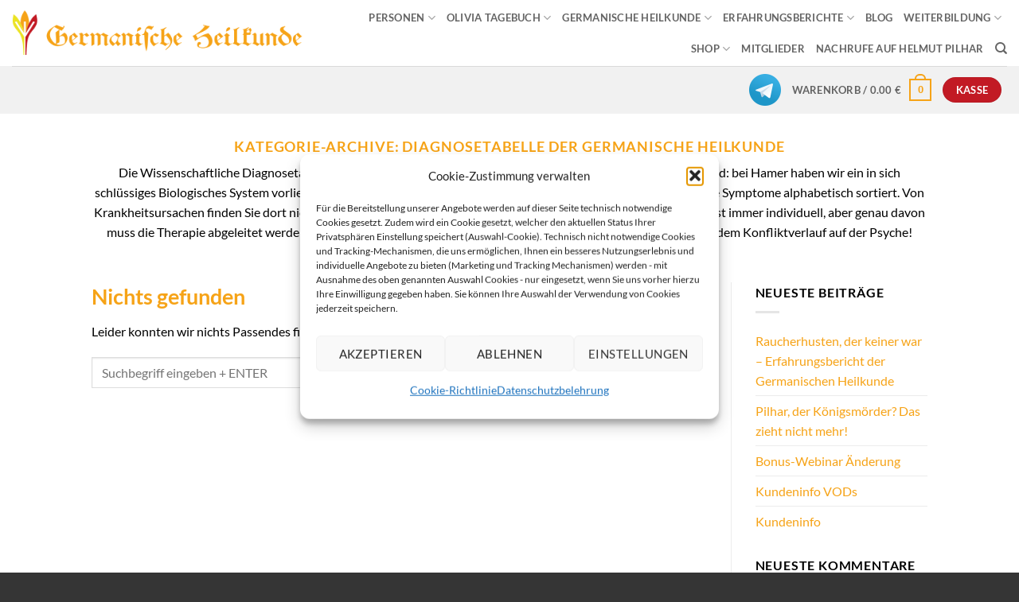

--- FILE ---
content_type: text/html; charset=UTF-8
request_url: https://germanische-heilkunde.at/category/diagnosetabelle-der-germanische-heilkunde/
body_size: 27040
content:
<!DOCTYPE html>
<html lang="de" class="loading-site no-js">
<head>
	<meta charset="UTF-8" />
	<link rel="profile" href="http://gmpg.org/xfn/11" />
	<link rel="pingback" href="" />

					<script>document.documentElement.className = document.documentElement.className + ' yes-js js_active js'</script>
			<script>(function(html){html.className = html.className.replace(/\bno-js\b/,'js')})(document.documentElement);</script>
<meta name='robots' content='index, follow, max-image-preview:large, max-snippet:-1, max-video-preview:-1' />
<meta name="viewport" content="width=device-width, initial-scale=1" />
	<!-- This site is optimized with the Yoast SEO plugin v26.5 - https://yoast.com/wordpress/plugins/seo/ -->
	<title>Diagnosetabelle - Literatur der Germanischen Heilkunde</title>
	<meta name="description" content="Auf dieser Archivseite finden Sie sämtliche Beiträge in denen der Begriff Diagnosetabelle vorkommt. Mehr Informationen finden Sie hier!" />
	<link rel="canonical" href="https://germanische-heilkunde.at/category/diagnosetabelle-der-germanische-heilkunde/" />
	<meta property="og:locale" content="de_DE" />
	<meta property="og:type" content="article" />
	<meta property="og:title" content="Diagnosetabelle - Literatur der Germanischen Heilkunde" />
	<meta property="og:description" content="Auf dieser Archivseite finden Sie sämtliche Beiträge in denen der Begriff Diagnosetabelle vorkommt. Mehr Informationen finden Sie hier!" />
	<meta property="og:url" content="https://germanische-heilkunde.at/category/diagnosetabelle-der-germanische-heilkunde/" />
	<meta property="og:site_name" content="Akademie für Germanische Heilkunde" />
	<meta name="twitter:card" content="summary_large_image" />
	<script type="application/ld+json" class="yoast-schema-graph">{"@context":"https://schema.org","@graph":[{"@type":"CollectionPage","@id":"https://germanische-heilkunde.at/category/diagnosetabelle-der-germanische-heilkunde/","url":"https://germanische-heilkunde.at/category/diagnosetabelle-der-germanische-heilkunde/","name":"Diagnosetabelle - Literatur der Germanischen Heilkunde","isPartOf":{"@id":"https://germanische-heilkunde.at/#website"},"description":"Auf dieser Archivseite finden Sie sämtliche Beiträge in denen der Begriff Diagnosetabelle vorkommt. Mehr Informationen finden Sie hier!","breadcrumb":{"@id":"https://germanische-heilkunde.at/category/diagnosetabelle-der-germanische-heilkunde/#breadcrumb"},"inLanguage":"de"},{"@type":"BreadcrumbList","@id":"https://germanische-heilkunde.at/category/diagnosetabelle-der-germanische-heilkunde/#breadcrumb","itemListElement":[{"@type":"ListItem","position":1,"name":"Startseite","item":"https://germanische-heilkunde.at/"},{"@type":"ListItem","position":2,"name":"Diagnosetabelle Der Germanische Heilkunde"}]},{"@type":"WebSite","@id":"https://germanische-heilkunde.at/#website","url":"https://germanische-heilkunde.at/","name":"Akademie für Germanische Heilkunde","description":"von Helmut Pilhar","potentialAction":[{"@type":"SearchAction","target":{"@type":"EntryPoint","urlTemplate":"https://germanische-heilkunde.at/?s={search_term_string}"},"query-input":{"@type":"PropertyValueSpecification","valueRequired":true,"valueName":"search_term_string"}}],"inLanguage":"de"}]}</script>
	<!-- / Yoast SEO plugin. -->


<link rel='prefetch' href='https://germanische-heilkunde.at/wp-content/themes/flatsome/assets/js/flatsome.js?ver=e2eddd6c228105dac048' />
<link rel='prefetch' href='https://germanische-heilkunde.at/wp-content/themes/flatsome/assets/js/chunk.slider.js?ver=3.20.4' />
<link rel='prefetch' href='https://germanische-heilkunde.at/wp-content/themes/flatsome/assets/js/chunk.popups.js?ver=3.20.4' />
<link rel='prefetch' href='https://germanische-heilkunde.at/wp-content/themes/flatsome/assets/js/chunk.tooltips.js?ver=3.20.4' />
<link rel='prefetch' href='https://germanische-heilkunde.at/wp-content/themes/flatsome/assets/js/woocommerce.js?ver=1c9be63d628ff7c3ff4c' />
<link rel="alternate" type="application/rss+xml" title="Akademie für Germanische Heilkunde &raquo; Feed" href="https://germanische-heilkunde.at/feed/" />
<link rel="alternate" type="application/rss+xml" title="Akademie für Germanische Heilkunde &raquo; Kommentar-Feed" href="https://germanische-heilkunde.at/comments/feed/" />
<link rel="alternate" type="application/rss+xml" title="Akademie für Germanische Heilkunde &raquo; Diagnosetabelle Der Germanische Heilkunde Kategorie-Feed" href="https://germanische-heilkunde.at/category/diagnosetabelle-der-germanische-heilkunde/feed/" />
<style id='wp-img-auto-sizes-contain-inline-css' type='text/css'>
img:is([sizes=auto i],[sizes^="auto," i]){contain-intrinsic-size:3000px 1500px}
/*# sourceURL=wp-img-auto-sizes-contain-inline-css */
</style>
<style id='wp-block-library-inline-css' type='text/css'>
:root{--wp-block-synced-color:#7a00df;--wp-block-synced-color--rgb:122,0,223;--wp-bound-block-color:var(--wp-block-synced-color);--wp-editor-canvas-background:#ddd;--wp-admin-theme-color:#007cba;--wp-admin-theme-color--rgb:0,124,186;--wp-admin-theme-color-darker-10:#006ba1;--wp-admin-theme-color-darker-10--rgb:0,107,160.5;--wp-admin-theme-color-darker-20:#005a87;--wp-admin-theme-color-darker-20--rgb:0,90,135;--wp-admin-border-width-focus:2px}@media (min-resolution:192dpi){:root{--wp-admin-border-width-focus:1.5px}}.wp-element-button{cursor:pointer}:root .has-very-light-gray-background-color{background-color:#eee}:root .has-very-dark-gray-background-color{background-color:#313131}:root .has-very-light-gray-color{color:#eee}:root .has-very-dark-gray-color{color:#313131}:root .has-vivid-green-cyan-to-vivid-cyan-blue-gradient-background{background:linear-gradient(135deg,#00d084,#0693e3)}:root .has-purple-crush-gradient-background{background:linear-gradient(135deg,#34e2e4,#4721fb 50%,#ab1dfe)}:root .has-hazy-dawn-gradient-background{background:linear-gradient(135deg,#faaca8,#dad0ec)}:root .has-subdued-olive-gradient-background{background:linear-gradient(135deg,#fafae1,#67a671)}:root .has-atomic-cream-gradient-background{background:linear-gradient(135deg,#fdd79a,#004a59)}:root .has-nightshade-gradient-background{background:linear-gradient(135deg,#330968,#31cdcf)}:root .has-midnight-gradient-background{background:linear-gradient(135deg,#020381,#2874fc)}:root{--wp--preset--font-size--normal:16px;--wp--preset--font-size--huge:42px}.has-regular-font-size{font-size:1em}.has-larger-font-size{font-size:2.625em}.has-normal-font-size{font-size:var(--wp--preset--font-size--normal)}.has-huge-font-size{font-size:var(--wp--preset--font-size--huge)}.has-text-align-center{text-align:center}.has-text-align-left{text-align:left}.has-text-align-right{text-align:right}.has-fit-text{white-space:nowrap!important}#end-resizable-editor-section{display:none}.aligncenter{clear:both}.items-justified-left{justify-content:flex-start}.items-justified-center{justify-content:center}.items-justified-right{justify-content:flex-end}.items-justified-space-between{justify-content:space-between}.screen-reader-text{border:0;clip-path:inset(50%);height:1px;margin:-1px;overflow:hidden;padding:0;position:absolute;width:1px;word-wrap:normal!important}.screen-reader-text:focus{background-color:#ddd;clip-path:none;color:#444;display:block;font-size:1em;height:auto;left:5px;line-height:normal;padding:15px 23px 14px;text-decoration:none;top:5px;width:auto;z-index:100000}html :where(.has-border-color){border-style:solid}html :where([style*=border-top-color]){border-top-style:solid}html :where([style*=border-right-color]){border-right-style:solid}html :where([style*=border-bottom-color]){border-bottom-style:solid}html :where([style*=border-left-color]){border-left-style:solid}html :where([style*=border-width]){border-style:solid}html :where([style*=border-top-width]){border-top-style:solid}html :where([style*=border-right-width]){border-right-style:solid}html :where([style*=border-bottom-width]){border-bottom-style:solid}html :where([style*=border-left-width]){border-left-style:solid}html :where(img[class*=wp-image-]){height:auto;max-width:100%}:where(figure){margin:0 0 1em}html :where(.is-position-sticky){--wp-admin--admin-bar--position-offset:var(--wp-admin--admin-bar--height,0px)}@media screen and (max-width:600px){html :where(.is-position-sticky){--wp-admin--admin-bar--position-offset:0px}}

/*# sourceURL=wp-block-library-inline-css */
</style><link rel='stylesheet' id='wc-blocks-style-css' href='https://germanische-heilkunde.at/wp-content/plugins/woocommerce/assets/client/blocks/wc-blocks.css?ver=wc-10.4.2' type='text/css' media='all' />
<style id='global-styles-inline-css' type='text/css'>
:root{--wp--preset--aspect-ratio--square: 1;--wp--preset--aspect-ratio--4-3: 4/3;--wp--preset--aspect-ratio--3-4: 3/4;--wp--preset--aspect-ratio--3-2: 3/2;--wp--preset--aspect-ratio--2-3: 2/3;--wp--preset--aspect-ratio--16-9: 16/9;--wp--preset--aspect-ratio--9-16: 9/16;--wp--preset--color--black: #000000;--wp--preset--color--cyan-bluish-gray: #abb8c3;--wp--preset--color--white: #ffffff;--wp--preset--color--pale-pink: #f78da7;--wp--preset--color--vivid-red: #cf2e2e;--wp--preset--color--luminous-vivid-orange: #ff6900;--wp--preset--color--luminous-vivid-amber: #fcb900;--wp--preset--color--light-green-cyan: #7bdcb5;--wp--preset--color--vivid-green-cyan: #00d084;--wp--preset--color--pale-cyan-blue: #8ed1fc;--wp--preset--color--vivid-cyan-blue: #0693e3;--wp--preset--color--vivid-purple: #9b51e0;--wp--preset--color--primary: #f6a317;--wp--preset--color--secondary: #c21a24;--wp--preset--color--success: #ebe323;--wp--preset--color--alert: #b20000;--wp--preset--gradient--vivid-cyan-blue-to-vivid-purple: linear-gradient(135deg,rgb(6,147,227) 0%,rgb(155,81,224) 100%);--wp--preset--gradient--light-green-cyan-to-vivid-green-cyan: linear-gradient(135deg,rgb(122,220,180) 0%,rgb(0,208,130) 100%);--wp--preset--gradient--luminous-vivid-amber-to-luminous-vivid-orange: linear-gradient(135deg,rgb(252,185,0) 0%,rgb(255,105,0) 100%);--wp--preset--gradient--luminous-vivid-orange-to-vivid-red: linear-gradient(135deg,rgb(255,105,0) 0%,rgb(207,46,46) 100%);--wp--preset--gradient--very-light-gray-to-cyan-bluish-gray: linear-gradient(135deg,rgb(238,238,238) 0%,rgb(169,184,195) 100%);--wp--preset--gradient--cool-to-warm-spectrum: linear-gradient(135deg,rgb(74,234,220) 0%,rgb(151,120,209) 20%,rgb(207,42,186) 40%,rgb(238,44,130) 60%,rgb(251,105,98) 80%,rgb(254,248,76) 100%);--wp--preset--gradient--blush-light-purple: linear-gradient(135deg,rgb(255,206,236) 0%,rgb(152,150,240) 100%);--wp--preset--gradient--blush-bordeaux: linear-gradient(135deg,rgb(254,205,165) 0%,rgb(254,45,45) 50%,rgb(107,0,62) 100%);--wp--preset--gradient--luminous-dusk: linear-gradient(135deg,rgb(255,203,112) 0%,rgb(199,81,192) 50%,rgb(65,88,208) 100%);--wp--preset--gradient--pale-ocean: linear-gradient(135deg,rgb(255,245,203) 0%,rgb(182,227,212) 50%,rgb(51,167,181) 100%);--wp--preset--gradient--electric-grass: linear-gradient(135deg,rgb(202,248,128) 0%,rgb(113,206,126) 100%);--wp--preset--gradient--midnight: linear-gradient(135deg,rgb(2,3,129) 0%,rgb(40,116,252) 100%);--wp--preset--font-size--small: 13px;--wp--preset--font-size--medium: 20px;--wp--preset--font-size--large: 36px;--wp--preset--font-size--x-large: 42px;--wp--preset--spacing--20: 0.44rem;--wp--preset--spacing--30: 0.67rem;--wp--preset--spacing--40: 1rem;--wp--preset--spacing--50: 1.5rem;--wp--preset--spacing--60: 2.25rem;--wp--preset--spacing--70: 3.38rem;--wp--preset--spacing--80: 5.06rem;--wp--preset--shadow--natural: 6px 6px 9px rgba(0, 0, 0, 0.2);--wp--preset--shadow--deep: 12px 12px 50px rgba(0, 0, 0, 0.4);--wp--preset--shadow--sharp: 6px 6px 0px rgba(0, 0, 0, 0.2);--wp--preset--shadow--outlined: 6px 6px 0px -3px rgb(255, 255, 255), 6px 6px rgb(0, 0, 0);--wp--preset--shadow--crisp: 6px 6px 0px rgb(0, 0, 0);}:where(body) { margin: 0; }.wp-site-blocks > .alignleft { float: left; margin-right: 2em; }.wp-site-blocks > .alignright { float: right; margin-left: 2em; }.wp-site-blocks > .aligncenter { justify-content: center; margin-left: auto; margin-right: auto; }:where(.is-layout-flex){gap: 0.5em;}:where(.is-layout-grid){gap: 0.5em;}.is-layout-flow > .alignleft{float: left;margin-inline-start: 0;margin-inline-end: 2em;}.is-layout-flow > .alignright{float: right;margin-inline-start: 2em;margin-inline-end: 0;}.is-layout-flow > .aligncenter{margin-left: auto !important;margin-right: auto !important;}.is-layout-constrained > .alignleft{float: left;margin-inline-start: 0;margin-inline-end: 2em;}.is-layout-constrained > .alignright{float: right;margin-inline-start: 2em;margin-inline-end: 0;}.is-layout-constrained > .aligncenter{margin-left: auto !important;margin-right: auto !important;}.is-layout-constrained > :where(:not(.alignleft):not(.alignright):not(.alignfull)){margin-left: auto !important;margin-right: auto !important;}body .is-layout-flex{display: flex;}.is-layout-flex{flex-wrap: wrap;align-items: center;}.is-layout-flex > :is(*, div){margin: 0;}body .is-layout-grid{display: grid;}.is-layout-grid > :is(*, div){margin: 0;}body{padding-top: 0px;padding-right: 0px;padding-bottom: 0px;padding-left: 0px;}a:where(:not(.wp-element-button)){text-decoration: none;}:root :where(.wp-element-button, .wp-block-button__link){background-color: #32373c;border-width: 0;color: #fff;font-family: inherit;font-size: inherit;font-style: inherit;font-weight: inherit;letter-spacing: inherit;line-height: inherit;padding-top: calc(0.667em + 2px);padding-right: calc(1.333em + 2px);padding-bottom: calc(0.667em + 2px);padding-left: calc(1.333em + 2px);text-decoration: none;text-transform: inherit;}.has-black-color{color: var(--wp--preset--color--black) !important;}.has-cyan-bluish-gray-color{color: var(--wp--preset--color--cyan-bluish-gray) !important;}.has-white-color{color: var(--wp--preset--color--white) !important;}.has-pale-pink-color{color: var(--wp--preset--color--pale-pink) !important;}.has-vivid-red-color{color: var(--wp--preset--color--vivid-red) !important;}.has-luminous-vivid-orange-color{color: var(--wp--preset--color--luminous-vivid-orange) !important;}.has-luminous-vivid-amber-color{color: var(--wp--preset--color--luminous-vivid-amber) !important;}.has-light-green-cyan-color{color: var(--wp--preset--color--light-green-cyan) !important;}.has-vivid-green-cyan-color{color: var(--wp--preset--color--vivid-green-cyan) !important;}.has-pale-cyan-blue-color{color: var(--wp--preset--color--pale-cyan-blue) !important;}.has-vivid-cyan-blue-color{color: var(--wp--preset--color--vivid-cyan-blue) !important;}.has-vivid-purple-color{color: var(--wp--preset--color--vivid-purple) !important;}.has-primary-color{color: var(--wp--preset--color--primary) !important;}.has-secondary-color{color: var(--wp--preset--color--secondary) !important;}.has-success-color{color: var(--wp--preset--color--success) !important;}.has-alert-color{color: var(--wp--preset--color--alert) !important;}.has-black-background-color{background-color: var(--wp--preset--color--black) !important;}.has-cyan-bluish-gray-background-color{background-color: var(--wp--preset--color--cyan-bluish-gray) !important;}.has-white-background-color{background-color: var(--wp--preset--color--white) !important;}.has-pale-pink-background-color{background-color: var(--wp--preset--color--pale-pink) !important;}.has-vivid-red-background-color{background-color: var(--wp--preset--color--vivid-red) !important;}.has-luminous-vivid-orange-background-color{background-color: var(--wp--preset--color--luminous-vivid-orange) !important;}.has-luminous-vivid-amber-background-color{background-color: var(--wp--preset--color--luminous-vivid-amber) !important;}.has-light-green-cyan-background-color{background-color: var(--wp--preset--color--light-green-cyan) !important;}.has-vivid-green-cyan-background-color{background-color: var(--wp--preset--color--vivid-green-cyan) !important;}.has-pale-cyan-blue-background-color{background-color: var(--wp--preset--color--pale-cyan-blue) !important;}.has-vivid-cyan-blue-background-color{background-color: var(--wp--preset--color--vivid-cyan-blue) !important;}.has-vivid-purple-background-color{background-color: var(--wp--preset--color--vivid-purple) !important;}.has-primary-background-color{background-color: var(--wp--preset--color--primary) !important;}.has-secondary-background-color{background-color: var(--wp--preset--color--secondary) !important;}.has-success-background-color{background-color: var(--wp--preset--color--success) !important;}.has-alert-background-color{background-color: var(--wp--preset--color--alert) !important;}.has-black-border-color{border-color: var(--wp--preset--color--black) !important;}.has-cyan-bluish-gray-border-color{border-color: var(--wp--preset--color--cyan-bluish-gray) !important;}.has-white-border-color{border-color: var(--wp--preset--color--white) !important;}.has-pale-pink-border-color{border-color: var(--wp--preset--color--pale-pink) !important;}.has-vivid-red-border-color{border-color: var(--wp--preset--color--vivid-red) !important;}.has-luminous-vivid-orange-border-color{border-color: var(--wp--preset--color--luminous-vivid-orange) !important;}.has-luminous-vivid-amber-border-color{border-color: var(--wp--preset--color--luminous-vivid-amber) !important;}.has-light-green-cyan-border-color{border-color: var(--wp--preset--color--light-green-cyan) !important;}.has-vivid-green-cyan-border-color{border-color: var(--wp--preset--color--vivid-green-cyan) !important;}.has-pale-cyan-blue-border-color{border-color: var(--wp--preset--color--pale-cyan-blue) !important;}.has-vivid-cyan-blue-border-color{border-color: var(--wp--preset--color--vivid-cyan-blue) !important;}.has-vivid-purple-border-color{border-color: var(--wp--preset--color--vivid-purple) !important;}.has-primary-border-color{border-color: var(--wp--preset--color--primary) !important;}.has-secondary-border-color{border-color: var(--wp--preset--color--secondary) !important;}.has-success-border-color{border-color: var(--wp--preset--color--success) !important;}.has-alert-border-color{border-color: var(--wp--preset--color--alert) !important;}.has-vivid-cyan-blue-to-vivid-purple-gradient-background{background: var(--wp--preset--gradient--vivid-cyan-blue-to-vivid-purple) !important;}.has-light-green-cyan-to-vivid-green-cyan-gradient-background{background: var(--wp--preset--gradient--light-green-cyan-to-vivid-green-cyan) !important;}.has-luminous-vivid-amber-to-luminous-vivid-orange-gradient-background{background: var(--wp--preset--gradient--luminous-vivid-amber-to-luminous-vivid-orange) !important;}.has-luminous-vivid-orange-to-vivid-red-gradient-background{background: var(--wp--preset--gradient--luminous-vivid-orange-to-vivid-red) !important;}.has-very-light-gray-to-cyan-bluish-gray-gradient-background{background: var(--wp--preset--gradient--very-light-gray-to-cyan-bluish-gray) !important;}.has-cool-to-warm-spectrum-gradient-background{background: var(--wp--preset--gradient--cool-to-warm-spectrum) !important;}.has-blush-light-purple-gradient-background{background: var(--wp--preset--gradient--blush-light-purple) !important;}.has-blush-bordeaux-gradient-background{background: var(--wp--preset--gradient--blush-bordeaux) !important;}.has-luminous-dusk-gradient-background{background: var(--wp--preset--gradient--luminous-dusk) !important;}.has-pale-ocean-gradient-background{background: var(--wp--preset--gradient--pale-ocean) !important;}.has-electric-grass-gradient-background{background: var(--wp--preset--gradient--electric-grass) !important;}.has-midnight-gradient-background{background: var(--wp--preset--gradient--midnight) !important;}.has-small-font-size{font-size: var(--wp--preset--font-size--small) !important;}.has-medium-font-size{font-size: var(--wp--preset--font-size--medium) !important;}.has-large-font-size{font-size: var(--wp--preset--font-size--large) !important;}.has-x-large-font-size{font-size: var(--wp--preset--font-size--x-large) !important;}
/*# sourceURL=global-styles-inline-css */
</style>

<link rel='stylesheet' id='contact-form-7-css' href='https://germanische-heilkunde.at/wp-content/plugins/contact-form-7/includes/css/styles.css?ver=6.1.4' type='text/css' media='all' />
<link rel='stylesheet' id='wpa-css-css' href='https://germanische-heilkunde.at/wp-content/plugins/honeypot/includes/css/wpa.css?ver=2.3.04' type='text/css' media='all' />
<link rel='stylesheet' id='ihc_front_end_style-css' href='https://germanische-heilkunde.at/wp-content/plugins/indeed-membership-pro/assets/css/style.min.css?ver=10.2' type='text/css' media='all' />
<link rel='stylesheet' id='ihc_templates_style-css' href='https://germanische-heilkunde.at/wp-content/plugins/indeed-membership-pro/assets/css/templates.min.css?ver=10.2' type='text/css' media='all' />
<style id='woocommerce-inline-inline-css' type='text/css'>
.woocommerce form .form-row .required { visibility: visible; }
/*# sourceURL=woocommerce-inline-inline-css */
</style>
<link rel='stylesheet' id='paypalplus-woocommerce-front-css' href='https://germanische-heilkunde.at/wp-content/plugins/woo-paypalplus/public/css/front.min.css?ver=1614752055' type='text/css' media='screen' />
<link rel='stylesheet' id='cmplz-general-css' href='https://germanische-heilkunde.at/wp-content/plugins/complianz-gdpr/assets/css/cookieblocker.min.css?ver=1765790127' type='text/css' media='all' />
<link rel='stylesheet' id='woo_conditional_payments_css-css' href='https://germanische-heilkunde.at/wp-content/plugins/conditional-payments-for-woocommerce/frontend/css/woo-conditional-payments.css?ver=3.4.0' type='text/css' media='all' />
<link rel='stylesheet' id='flatsome-woocommerce-wishlist-css' href='https://germanische-heilkunde.at/wp-content/themes/flatsome/inc/integrations/wc-yith-wishlist/wishlist.css?ver=3.20.4' type='text/css' media='all' />
<link rel='stylesheet' id='jquery-lazyloadxt-fadein-css-css' href='//germanische-heilkunde.at/wp-content/plugins/a3-lazy-load/assets/css/jquery.lazyloadxt.fadein.css?ver=6.9' type='text/css' media='all' />
<link rel='stylesheet' id='a3a3_lazy_load-css' href='//germanische-heilkunde.at/wp-content/uploads/sass/a3_lazy_load.min.css?ver=1605972393' type='text/css' media='all' />
<link rel='stylesheet' id='flatsome-main-css' href='https://germanische-heilkunde.at/wp-content/themes/flatsome/assets/css/flatsome.css?ver=3.20.4' type='text/css' media='all' />
<style id='flatsome-main-inline-css' type='text/css'>
@font-face {
				font-family: "fl-icons";
				font-display: block;
				src: url(https://germanische-heilkunde.at/wp-content/themes/flatsome/assets/css/icons/fl-icons.eot?v=3.20.4);
				src:
					url(https://germanische-heilkunde.at/wp-content/themes/flatsome/assets/css/icons/fl-icons.eot#iefix?v=3.20.4) format("embedded-opentype"),
					url(https://germanische-heilkunde.at/wp-content/themes/flatsome/assets/css/icons/fl-icons.woff2?v=3.20.4) format("woff2"),
					url(https://germanische-heilkunde.at/wp-content/themes/flatsome/assets/css/icons/fl-icons.ttf?v=3.20.4) format("truetype"),
					url(https://germanische-heilkunde.at/wp-content/themes/flatsome/assets/css/icons/fl-icons.woff?v=3.20.4) format("woff"),
					url(https://germanische-heilkunde.at/wp-content/themes/flatsome/assets/css/icons/fl-icons.svg?v=3.20.4#fl-icons) format("svg");
			}
/*# sourceURL=flatsome-main-inline-css */
</style>
<link rel='stylesheet' id='flatsome-shop-css' href='https://germanische-heilkunde.at/wp-content/themes/flatsome/assets/css/flatsome-shop.css?ver=3.20.4' type='text/css' media='all' />
<link rel='stylesheet' id='flatsome-style-css' href='https://germanische-heilkunde.at/wp-content/themes/flatsome-child/style.css?ver=3.0' type='text/css' media='all' />
<script type="text/javascript" src="https://germanische-heilkunde.at/wp-includes/js/jquery/jquery.min.js?ver=3.7.1" id="jquery-core-js"></script>
<script type="text/javascript" src="https://germanische-heilkunde.at/wp-includes/js/jquery/jquery-migrate.min.js?ver=3.4.1" id="jquery-migrate-js"></script>
<script type="text/javascript" src="https://germanische-heilkunde.at/wp-content/plugins/indeed-membership-pro/assets/js/jquery-ui.min.js?ver=10.2" id="ihc-jquery-ui-js"></script>
<script type="text/javascript" id="ihc-front_end_js-js-extra">
/* <![CDATA[ */
var ihc_translated_labels = {"delete_level":"Are you sure you want to delete this membership?","cancel_level":"Are you sure you want to cancel this membership?"};
//# sourceURL=ihc-front_end_js-js-extra
/* ]]> */
</script>
<script type="text/javascript" src="https://germanische-heilkunde.at/wp-content/plugins/indeed-membership-pro/assets/js/functions.min.js?ver=10.7" id="ihc-front_end_js-js"></script>
<script type="text/javascript" id="ihc-front_end_js-js-after">
/* <![CDATA[ */
var ihc_site_url='https://germanische-heilkunde.at';
var ihc_plugin_url='https://germanische-heilkunde.at/wp-content/plugins/indeed-membership-pro/';
var ihc_ajax_url='https://germanische-heilkunde.at/wp-admin/admin-ajax.php';
var ihcStripeMultiply='100';
//# sourceURL=ihc-front_end_js-js-after
/* ]]> */
</script>
<script type="text/javascript" src="https://germanische-heilkunde.at/wp-content/plugins/woocommerce/assets/js/jquery-blockui/jquery.blockUI.min.js?ver=2.7.0-wc.10.4.2" id="wc-jquery-blockui-js" data-wp-strategy="defer"></script>
<script type="text/javascript" id="wc-add-to-cart-js-extra">
/* <![CDATA[ */
var wc_add_to_cart_params = {"ajax_url":"/wp-admin/admin-ajax.php","wc_ajax_url":"/?wc-ajax=%%endpoint%%","i18n_view_cart":"Warenkorb anzeigen","cart_url":"https://germanische-heilkunde.at/cart/","is_cart":"","cart_redirect_after_add":"yes"};
//# sourceURL=wc-add-to-cart-js-extra
/* ]]> */
</script>
<script type="text/javascript" src="https://germanische-heilkunde.at/wp-content/plugins/woocommerce/assets/js/frontend/add-to-cart.min.js?ver=10.4.2" id="wc-add-to-cart-js" defer="defer" data-wp-strategy="defer"></script>
<script type="text/javascript" src="https://germanische-heilkunde.at/wp-content/plugins/woocommerce/assets/js/js-cookie/js.cookie.min.js?ver=2.1.4-wc.10.4.2" id="wc-js-cookie-js" data-wp-strategy="defer"></script>
<script type="text/javascript" id="woo-conditional-payments-js-js-extra">
/* <![CDATA[ */
var conditional_payments_settings = {"name_address_fields":[],"disable_payment_method_trigger":""};
//# sourceURL=woo-conditional-payments-js-js-extra
/* ]]> */
</script>
<script type="text/javascript" src="https://germanische-heilkunde.at/wp-content/plugins/conditional-payments-for-woocommerce/frontend/js/woo-conditional-payments.js?ver=3.4.0" id="woo-conditional-payments-js-js"></script>
<link rel="https://api.w.org/" href="https://germanische-heilkunde.at/wp-json/" /><link rel="alternate" title="JSON" type="application/json" href="https://germanische-heilkunde.at/wp-json/wp/v2/categories/1395" /><link rel="EditURI" type="application/rsd+xml" title="RSD" href="https://germanische-heilkunde.at/xmlrpc.php?rsd" />
<meta name="generator" content="WordPress 6.9" />
<meta name="generator" content="WooCommerce 10.4.2" />
<meta name='ump-token' content='b091e65c44'>			<style>.cmplz-hidden {
					display: none !important;
				}</style><script type="text/javascript">var daim_ajax_url = "https://germanische-heilkunde.at/wp-admin/admin-ajax.php";var daim_nonce = "587d7c60bc";</script>	<noscript><style>.woocommerce-product-gallery{ opacity: 1 !important; }</style></noscript>
	<link rel="icon" href="https://germanische-heilkunde.at/wp-content/uploads/2019/11/cropped-favicon-32x32.png" sizes="32x32" />
<link rel="icon" href="https://germanische-heilkunde.at/wp-content/uploads/2019/11/cropped-favicon-192x192.png" sizes="192x192" />
<link rel="apple-touch-icon" href="https://germanische-heilkunde.at/wp-content/uploads/2019/11/cropped-favicon-180x180.png" />
<meta name="msapplication-TileImage" content="https://germanische-heilkunde.at/wp-content/uploads/2019/11/cropped-favicon-270x270.png" />
<style id="custom-css" type="text/css">:root {--primary-color: #f6a317;--fs-color-primary: #f6a317;--fs-color-secondary: #c21a24;--fs-color-success: #ebe323;--fs-color-alert: #b20000;--fs-color-base: #000000;--fs-experimental-link-color: #f6a317;--fs-experimental-link-color-hover: #111;}.tooltipster-base {--tooltip-color: #fff;--tooltip-bg-color: #000;}.off-canvas-right .mfp-content, .off-canvas-left .mfp-content {--drawer-width: 300px;}.off-canvas .mfp-content.off-canvas-cart {--drawer-width: 360px;}.header-main{height: 83px}#logo img{max-height: 83px}#logo{width:516px;}.header-bottom{min-height: 55px}.header-top{min-height: 30px}.transparent .header-main{height: 265px}.transparent #logo img{max-height: 265px}.has-transparent + .page-title:first-of-type,.has-transparent + #main > .page-title,.has-transparent + #main > div > .page-title,.has-transparent + #main .page-header-wrapper:first-of-type .page-title{padding-top: 315px;}.transparent .header-wrapper{background-color: #f6a317!important;}.transparent .top-divider{display: none;}.header.show-on-scroll,.stuck .header-main{height:70px!important}.stuck #logo img{max-height: 70px!important}.header-bg-color {background-color: rgba(255,255,255,0.9)}.header-bottom {background-color: #f1f1f1}.header-main .nav > li > a{line-height: 16px }.stuck .header-main .nav > li > a{line-height: 50px }.header-bottom-nav > li > a{line-height: 16px }@media (max-width: 549px) {.header-main{height: 70px}#logo img{max-height: 70px}}h1,h2,h3,h4,h5,h6,.heading-font{color: #f6a317;}body{font-family: Lato, sans-serif;}body {font-weight: 400;font-style: normal;}.nav > li > a {font-family: Lato, sans-serif;}.mobile-sidebar-levels-2 .nav > li > ul > li > a {font-family: Lato, sans-serif;}.nav > li > a,.mobile-sidebar-levels-2 .nav > li > ul > li > a {font-weight: 700;font-style: normal;}h1,h2,h3,h4,h5,h6,.heading-font, .off-canvas-center .nav-sidebar.nav-vertical > li > a{font-family: Lato, sans-serif;}h1,h2,h3,h4,h5,h6,.heading-font,.banner h1,.banner h2 {font-weight: 700;font-style: normal;}.alt-font{font-family: "Dancing Script", sans-serif;}.alt-font {font-weight: 400!important;font-style: normal!important;}.header:not(.transparent) .header-nav-main.nav > li > a:hover,.header:not(.transparent) .header-nav-main.nav > li.active > a,.header:not(.transparent) .header-nav-main.nav > li.current > a,.header:not(.transparent) .header-nav-main.nav > li > a.active,.header:not(.transparent) .header-nav-main.nav > li > a.current{color: #f6a317;}.header-nav-main.nav-line-bottom > li > a:before,.header-nav-main.nav-line-grow > li > a:before,.header-nav-main.nav-line > li > a:before,.header-nav-main.nav-box > li > a:hover,.header-nav-main.nav-box > li.active > a,.header-nav-main.nav-pills > li > a:hover,.header-nav-main.nav-pills > li.active > a{color:#FFF!important;background-color: #f6a317;}.pswp__bg,.mfp-bg.mfp-ready{background-color: #ffffff}@media screen and (min-width: 550px){.products .box-vertical .box-image{min-width: 247px!important;width: 247px!important;}}.absolute-footer, html{background-color: #353535}.nav-vertical-fly-out > li + li {border-top-width: 1px; border-top-style: solid;}/* Custom CSS */.nachruf img {border: 2px solid #979797;}li.has-dropdown.header-language-dropdown {display: none;}.page-title-sub.op-7.flex-col{ color: #ffffff !important;}/ Caspers CSS für Category Listings/*catlist plugin */ul.lcp_catlist { list-style: none; margin: 0 0 0 -20px; padding: 0 0 20px 20px;}ul.lcp_catlist li { margin: 0 0 0 0px; display: table-row;}.lcp_thumbnail { float: left; height: 80px; width: 80px; /* thumbnail größe*/ margin: 8px 10px 40px 0; border-radius: 6px;}.lcp_thumbnail:hover { transform: scale(1.05);}.tnp-field.tnp-field-privacy:after,.woocommerce-privacy-policy-text:before {content: 'Ohne ausdrückliche Einwilligung darf ein Newsletter-Versand nicht erfolgen. Der Bezug des Newsletters ist kostenlos, verpflichtet Sie zu nichts und kann jederzeit widerrufen werden.Mit dem Bezug dieses Newsletters erhalten Sie Informationen zu unserem Unternehmen und unserem Produkt-/Dienstleistungsangebot. Für eine Anmeldung zum Newsletters ist die Angabe einer E-Mail-Adresse erforderlich. Rechtsgrundlage für die Verarbeitung ist Art. 6 Abs. 1 lit. a DSGVO. Die Einwilligung kann entweder durch Anklicken des Abmeldelinks in der Newsletter-E-Mail oder durch eine E-Mail an info[et]germanische.de jederzeit widerrufen werden.Beachten Sie bitte auch unsere Datenschutzhinweise gemäß Art. 13 DSGVO.'!important;font-size: 12px;line-height: 16px;display: inline-block;}.label-new.menu-item > a:after{content:"Neu";}.label-hot.menu-item > a:after{content:"Hot";}.label-sale.menu-item > a:after{content:"Aktion";}.label-popular.menu-item > a:after{content:"Beliebt";}</style>		<style type="text/css" id="wp-custom-css">
			

.lazy-hidden, .entry img.lazy-hidden, img.thumbnail.lazy-hidden {
    opacity: 1;
}

/*li.has-dropdown.header-language-dropdown {
    display: none;
}*/

/*checkout page payment banners*/
.stripe-visa-icon.stripe-icon{max-width: 14%}
.stripe-amex-icon.stripe-icon{max-width: 14%}
.stripe-mastercard-icon.stripe-icon{max-width: 14%}
.stripe-sofort-icon.stripe-icon{max-width: 14%}
.entry-title {font-size: 2.5em !important}
/*Category Page Footer Removal*/
.entry-meta.clearfix {display: none;}
/*Product Page Unter Produktbild Removal*/
.hide-for-off-canvas {display: none;}
form#loginform {
    max-width: 500px;
    margin: 0 auto;
}
		</style>
		<style id="kirki-inline-styles">/* latin-ext */
@font-face {
  font-family: 'Lato';
  font-style: normal;
  font-weight: 400;
  font-display: swap;
  src: url(https://germanische-heilkunde.at/wp-content/fonts/lato/S6uyw4BMUTPHjxAwXjeu.woff2) format('woff2');
  unicode-range: U+0100-02BA, U+02BD-02C5, U+02C7-02CC, U+02CE-02D7, U+02DD-02FF, U+0304, U+0308, U+0329, U+1D00-1DBF, U+1E00-1E9F, U+1EF2-1EFF, U+2020, U+20A0-20AB, U+20AD-20C0, U+2113, U+2C60-2C7F, U+A720-A7FF;
}
/* latin */
@font-face {
  font-family: 'Lato';
  font-style: normal;
  font-weight: 400;
  font-display: swap;
  src: url(https://germanische-heilkunde.at/wp-content/fonts/lato/S6uyw4BMUTPHjx4wXg.woff2) format('woff2');
  unicode-range: U+0000-00FF, U+0131, U+0152-0153, U+02BB-02BC, U+02C6, U+02DA, U+02DC, U+0304, U+0308, U+0329, U+2000-206F, U+20AC, U+2122, U+2191, U+2193, U+2212, U+2215, U+FEFF, U+FFFD;
}
/* latin-ext */
@font-face {
  font-family: 'Lato';
  font-style: normal;
  font-weight: 700;
  font-display: swap;
  src: url(https://germanische-heilkunde.at/wp-content/fonts/lato/S6u9w4BMUTPHh6UVSwaPGR_p.woff2) format('woff2');
  unicode-range: U+0100-02BA, U+02BD-02C5, U+02C7-02CC, U+02CE-02D7, U+02DD-02FF, U+0304, U+0308, U+0329, U+1D00-1DBF, U+1E00-1E9F, U+1EF2-1EFF, U+2020, U+20A0-20AB, U+20AD-20C0, U+2113, U+2C60-2C7F, U+A720-A7FF;
}
/* latin */
@font-face {
  font-family: 'Lato';
  font-style: normal;
  font-weight: 700;
  font-display: swap;
  src: url(https://germanische-heilkunde.at/wp-content/fonts/lato/S6u9w4BMUTPHh6UVSwiPGQ.woff2) format('woff2');
  unicode-range: U+0000-00FF, U+0131, U+0152-0153, U+02BB-02BC, U+02C6, U+02DA, U+02DC, U+0304, U+0308, U+0329, U+2000-206F, U+20AC, U+2122, U+2191, U+2193, U+2212, U+2215, U+FEFF, U+FFFD;
}/* vietnamese */
@font-face {
  font-family: 'Dancing Script';
  font-style: normal;
  font-weight: 400;
  font-display: swap;
  src: url(https://germanische-heilkunde.at/wp-content/fonts/dancing-script/If2cXTr6YS-zF4S-kcSWSVi_sxjsohD9F50Ruu7BMSo3Rep8ltA.woff2) format('woff2');
  unicode-range: U+0102-0103, U+0110-0111, U+0128-0129, U+0168-0169, U+01A0-01A1, U+01AF-01B0, U+0300-0301, U+0303-0304, U+0308-0309, U+0323, U+0329, U+1EA0-1EF9, U+20AB;
}
/* latin-ext */
@font-face {
  font-family: 'Dancing Script';
  font-style: normal;
  font-weight: 400;
  font-display: swap;
  src: url(https://germanische-heilkunde.at/wp-content/fonts/dancing-script/If2cXTr6YS-zF4S-kcSWSVi_sxjsohD9F50Ruu7BMSo3ROp8ltA.woff2) format('woff2');
  unicode-range: U+0100-02BA, U+02BD-02C5, U+02C7-02CC, U+02CE-02D7, U+02DD-02FF, U+0304, U+0308, U+0329, U+1D00-1DBF, U+1E00-1E9F, U+1EF2-1EFF, U+2020, U+20A0-20AB, U+20AD-20C0, U+2113, U+2C60-2C7F, U+A720-A7FF;
}
/* latin */
@font-face {
  font-family: 'Dancing Script';
  font-style: normal;
  font-weight: 400;
  font-display: swap;
  src: url(https://germanische-heilkunde.at/wp-content/fonts/dancing-script/If2cXTr6YS-zF4S-kcSWSVi_sxjsohD9F50Ruu7BMSo3Sup8.woff2) format('woff2');
  unicode-range: U+0000-00FF, U+0131, U+0152-0153, U+02BB-02BC, U+02C6, U+02DA, U+02DC, U+0304, U+0308, U+0329, U+2000-206F, U+20AC, U+2122, U+2191, U+2193, U+2212, U+2215, U+FEFF, U+FFFD;
}</style></head>

<body data-cmplz=1 class="archive category category-diagnosetabelle-der-germanische-heilkunde category-1395 wp-theme-flatsome wp-child-theme-flatsome-child theme-flatsome woocommerce-no-js full-width lightbox nav-dropdown-has-arrow nav-dropdown-has-shadow nav-dropdown-has-border">


<a class="skip-link screen-reader-text" href="#main">Zum Inhalt springen</a>

<div id="wrapper">

	
	<header id="header" class="header header-full-width has-sticky sticky-jump">
		<div class="header-wrapper">
			<div id="masthead" class="header-main ">
      <div class="header-inner flex-row container logo-left medium-logo-center" role="navigation">

          <!-- Logo -->
          <div id="logo" class="flex-col logo">
            
<!-- Header logo -->
<a href="https://germanische-heilkunde.at/" title="Akademie für Germanische Heilkunde - von Helmut Pilhar" rel="home">
		<img width="450" height="80" src="https://germanische-heilkunde.at/wp-content/uploads/2019/08/germanische-header-logo.png" class="header_logo header-logo" alt="Akademie für Germanische Heilkunde"/><img  width="450" height="80" src="https://germanische-heilkunde.at/wp-content/uploads/2019/08/germanische-header-logo.png" class="header-logo-dark" alt="Akademie für Germanische Heilkunde"/></a>
          </div>

          <!-- Mobile Left Elements -->
          <div class="flex-col show-for-medium flex-left">
            <ul class="mobile-nav nav nav-left ">
              <li class="nav-icon has-icon">
			<a href="#" class="is-small" data-open="#main-menu" data-pos="left" data-bg="main-menu-overlay" role="button" aria-label="Menü" aria-controls="main-menu" aria-expanded="false" aria-haspopup="dialog" data-flatsome-role-button>
			<i class="icon-menu" aria-hidden="true"></i>					</a>
	</li>
            </ul>
          </div>

          <!-- Left Elements -->
          <div class="flex-col hide-for-medium flex-left
            flex-grow">
            <ul class="header-nav header-nav-main nav nav-left  nav-uppercase" >
                          </ul>
          </div>

          <!-- Right Elements -->
          <div class="flex-col hide-for-medium flex-right">
            <ul class="header-nav header-nav-main nav nav-right  nav-uppercase">
              <li id="menu-item-41991" class="menu-item menu-item-type-post_type menu-item-object-page menu-item-has-children menu-item-41991 menu-item-design-default has-dropdown"><a href="https://germanische-heilkunde.at/personen-der-germanischen-heilkunde/" class="nav-top-link" aria-expanded="false" aria-haspopup="menu">PERSONEN<i class="icon-angle-down" aria-hidden="true"></i></a>
<ul class="sub-menu nav-dropdown nav-dropdown-default">
	<li id="menu-item-42021" class="menu-item menu-item-type-post_type menu-item-object-page menu-item-42021"><a href="https://germanische-heilkunde.at/ryke-geerd-hamer-2/">Ryke Geerd Hamer</a></li>
	<li id="menu-item-42028" class="menu-item menu-item-type-post_type menu-item-object-page menu-item-42028"><a href="https://germanische-heilkunde.at/dirk-hamer-aeltester-sohn-von-dr-hamer/">Dirk Hamer</a></li>
	<li id="menu-item-42027" class="menu-item menu-item-type-post_type menu-item-object-page menu-item-42027"><a href="https://germanische-heilkunde.at/helmut-pilhar/">Helmut Pilhar</a></li>
	<li id="menu-item-42023" class="menu-item menu-item-type-post_type menu-item-object-page menu-item-42023"><a href="https://germanische-heilkunde.at/olivia-pilhar/">Olivia Pilhar</a></li>
	<li id="menu-item-42024" class="menu-item menu-item-type-post_type menu-item-object-page menu-item-42024"><a href="https://germanische-heilkunde.at/parallelfaelle-zu-olivia/">Parallelfälle zu Olivia</a></li>
</ul>
</li>
<li id="menu-item-41993" class="menu-item menu-item-type-post_type menu-item-object-page menu-item-has-children menu-item-41993 menu-item-design-default has-dropdown"><a href="https://germanische-heilkunde.at/das-medizinische-experiment/" class="nav-top-link" aria-expanded="false" aria-haspopup="menu">OLIVIA TAGEBUCH<i class="icon-angle-down" aria-hidden="true"></i></a>
<ul class="sub-menu nav-dropdown nav-dropdown-default">
	<li id="menu-item-42029" class="menu-item menu-item-type-post_type menu-item-object-page menu-item-42029"><a href="https://germanische-heilkunde.at/die-flucht/">Die Flucht</a></li>
	<li id="menu-item-42030" class="menu-item menu-item-type-post_type menu-item-object-page menu-item-42030"><a href="https://germanische-heilkunde.at/das-medizinische-experiment/">Das medizinische Experiment</a></li>
</ul>
</li>
<li id="menu-item-41996" class="menu-item menu-item-type-post_type menu-item-object-page menu-item-has-children menu-item-41996 menu-item-design-default has-dropdown"><a href="https://germanische-heilkunde.at/germanische-heilkunde/" class="nav-top-link" aria-expanded="false" aria-haspopup="menu">GERMANISCHE HEILKUNDE<i class="icon-angle-down" aria-hidden="true"></i></a>
<ul class="sub-menu nav-dropdown nav-dropdown-default">
	<li id="menu-item-42031" class="menu-item menu-item-type-post_type menu-item-object-page menu-item-has-children menu-item-42031 nav-dropdown-col"><a href="https://germanische-heilkunde.at/die-fuenf-biologischen-naturgesetze/">DIE FÜNF BIOLOGISCHEN NATURGESETZE</a>
	<ul class="sub-menu nav-column nav-dropdown-default">
		<li id="menu-item-42032" class="menu-item menu-item-type-post_type menu-item-object-page menu-item-42032"><a href="https://germanische-heilkunde.at/1-biologisches-naturgesetz/">1. Biologisches Naturgesetz</a></li>
		<li id="menu-item-42037" class="menu-item menu-item-type-post_type menu-item-object-page menu-item-42037"><a href="https://germanische-heilkunde.at/2-biologisches-naturgesetz/">2. Biologisches Naturgesetz</a></li>
		<li id="menu-item-42034" class="menu-item menu-item-type-post_type menu-item-object-page menu-item-42034"><a href="https://germanische-heilkunde.at/3-biologisches-naturgesetz/">3. Biologisches Naturgesetz</a></li>
		<li id="menu-item-42035" class="menu-item menu-item-type-post_type menu-item-object-page menu-item-42035"><a href="https://germanische-heilkunde.at/4-biologisches-naturgesetz/">4. Biologisches Naturgesetz</a></li>
		<li id="menu-item-42036" class="menu-item menu-item-type-post_type menu-item-object-page menu-item-42036"><a href="https://germanische-heilkunde.at/5-biologisches-naturgesetz/">5. Biologisches Naturgesetz</a></li>
		<li id="menu-item-42051" class="menu-item menu-item-type-post_type menu-item-object-page menu-item-42051"><a href="https://germanische-heilkunde.at/die-reproduzierbarkeit-der-germanischen-heilkunde/">Reproduzierbarkeit</a></li>
	</ul>
</li>
	<li id="menu-item-42038" class="menu-item menu-item-type-post_type menu-item-object-page menu-item-has-children menu-item-42038 nav-dropdown-col"><a href="https://germanische-heilkunde.at/wissenschaftliche-diagnosetabelle-der-germanischen-heilkunde/">WISSENSCHAFTLICHE DIAGNOSETABELLE</a>
	<ul class="sub-menu nav-column nav-dropdown-default">
		<li id="menu-item-42039" class="menu-item menu-item-type-post_type menu-item-object-page menu-item-42039"><a href="https://germanische-heilkunde.at/stammhirn-diagnosetabelle-der-germanischen-heilkunde/">Stammhirn</a></li>
		<li id="menu-item-42040" class="menu-item menu-item-type-post_type menu-item-object-page menu-item-42040"><a href="https://germanische-heilkunde.at/mittelhirn-diagnosetabelle-der-germanischen-heilkunde/">Mittelhirn</a></li>
		<li id="menu-item-42041" class="menu-item menu-item-type-post_type menu-item-object-page menu-item-42041"><a href="https://germanische-heilkunde.at/kleinhirn-diagnosetabelle-der-germanischen-heilkunde/">Kleinhirn</a></li>
		<li id="menu-item-42042" class="menu-item menu-item-type-post_type menu-item-object-page menu-item-42042"><a href="https://germanische-heilkunde.at/marklager-diagnosetabelle-der-germanischen-heilkunde/">Marklager</a></li>
		<li id="menu-item-42043" class="menu-item menu-item-type-post_type menu-item-object-page menu-item-42043"><a href="https://germanische-heilkunde.at/gehirnrinde-diagnosetabelle-der-germanischen-heilkunde/">Gehirnrinde</a></li>
		<li id="menu-item-42044" class="menu-item menu-item-type-post_type menu-item-object-page menu-item-42044"><a href="https://germanische-heilkunde.at/entoderm-diagnosetabelle-der-germanischen-heilkunde/">Entoderm</a></li>
		<li id="menu-item-42046" class="menu-item menu-item-type-post_type menu-item-object-page menu-item-42046"><a href="https://germanische-heilkunde.at/mesoderm-alt-diagnosetabelle-der-germanischen-heilkunde/">Mesoderm alt</a></li>
		<li id="menu-item-42047" class="menu-item menu-item-type-post_type menu-item-object-page menu-item-42047"><a href="https://germanische-heilkunde.at/mesoderm-neu-diagnosetabelle-der-germanischen-heilkunde/">Mesoderm neu</a></li>
		<li id="menu-item-42048" class="menu-item menu-item-type-post_type menu-item-object-page menu-item-42048"><a href="https://germanische-heilkunde.at/ektoderm-diagnosetabelle-der-germanischen-heilkunde/">Ektoderm</a></li>
		<li id="menu-item-42049" class="menu-item menu-item-type-post_type menu-item-object-page menu-item-42049"><a href="https://germanische-heilkunde.at/aeussere-haut-schema-diagnosetabelle-der-germanischen-heilkunde/">Äußere-Haut-Schema</a></li>
		<li id="menu-item-42053" class="menu-item menu-item-type-post_type menu-item-object-page menu-item-42053"><a href="https://germanische-heilkunde.at/funktionsausfaelle-diagnosetabelle-der-germanischen-heilkunde/">Funktionsausfälle</a></li>
	</ul>
</li>
	<li id="menu-item-42054" class="menu-item menu-item-type-post_type menu-item-object-page menu-item-has-children menu-item-42054 nav-dropdown-col"><a href="https://germanische-heilkunde.at/theorie-germanische-heilkunde/">THEORIE</a>
	<ul class="sub-menu nav-column nav-dropdown-default">
		<li id="menu-item-42056" class="menu-item menu-item-type-post_type menu-item-object-page menu-item-42056"><a href="https://germanische-heilkunde.at/begriffe-rund-um-die-germanische-heilkunde/">Begriffe</a></li>
		<li id="menu-item-42057" class="menu-item menu-item-type-post_type menu-item-object-page menu-item-42057"><a href="https://germanische-heilkunde.at/grundlagen-germanische-heilkunde/">Grundlagen</a></li>
		<li id="menu-item-42059" class="menu-item menu-item-type-post_type menu-item-object-page menu-item-42059"><a href="https://germanische-heilkunde.at/konsequenzen-germanische-heilkunde/">Konsequenzen</a></li>
		<li id="menu-item-42064" class="menu-item menu-item-type-post_type menu-item-object-page menu-item-42064"><a href="https://germanische-heilkunde.at/organe-nach-der-germanischen-heilkunde/">Organe</a></li>
		<li id="menu-item-42065" class="menu-item menu-item-type-post_type menu-item-object-page menu-item-42065"><a href="https://germanische-heilkunde.at/psychosen-germanische-heilkunde/">Psychosen</a></li>
		<li id="menu-item-42066" class="menu-item menu-item-type-post_type menu-item-object-page menu-item-42066"><a href="https://germanische-heilkunde.at/sinvolle-biologische-sonderprogramme-germanische-heilkunde/">SBSe</a></li>
		<li id="menu-item-42067" class="menu-item menu-item-type-post_type menu-item-object-page menu-item-42067"><a href="https://germanische-heilkunde.at/therapie-aus-sicht-der-germanische-heilkunde/">Therapie</a></li>
		<li id="menu-item-42095" class="menu-item menu-item-type-post_type menu-item-object-page menu-item-42095"><a href="https://germanische-heilkunde.at/wesensmerkmale-symptome-nach-der-germanischen-heilkunde/">Wesensmerkmale</a></li>
	</ul>
</li>
	<li id="menu-item-42058" class="menu-item menu-item-type-post_type menu-item-object-page menu-item-has-children menu-item-42058 nav-dropdown-col"><a href="https://germanische-heilkunde.at/hintergrund-germanische-heilkunde/">HINTERGRUND</a>
	<ul class="sub-menu nav-column nav-dropdown-default">
		<li id="menu-item-42063" class="menu-item menu-item-type-post_type menu-item-object-page menu-item-42063"><a href="https://germanische-heilkunde.at/alternativmedizin-aus-sicht-der-germanische-heilkunde/">Alternativmedizin</a></li>
		<li id="menu-item-42068" class="menu-item menu-item-type-post_type menu-item-object-page menu-item-42068"><a href="https://germanische-heilkunde.at/deep-state-rund-um-die-germanische-heilkunde/">Deep State</a></li>
		<li id="menu-item-42055" class="menu-item menu-item-type-post_type menu-item-object-page menu-item-42055"><a href="https://germanische-heilkunde.at/medien-rund-um-die-germanische-heilkunde/">Medien</a></li>
		<li id="menu-item-42069" class="menu-item menu-item-type-post_type menu-item-object-page menu-item-42069"><a href="https://germanische-heilkunde.at/firmen-rund-um-die-germanische-heilkunde/">Firmen</a></li>
		<li id="menu-item-42070" class="menu-item menu-item-type-post_type menu-item-object-page menu-item-42070"><a href="https://germanische-heilkunde.at/kinder-rund-um-die-germanische-heilkunde/">Kinder</a></li>
		<li id="menu-item-42071" class="menu-item menu-item-type-post_type menu-item-object-page menu-item-42071"><a href="https://germanische-heilkunde.at/kirche-aus-sicht-der-germanische-heilkunde/">Kirche</a></li>
		<li id="menu-item-42072" class="menu-item menu-item-type-post_type menu-item-object-page menu-item-42072"><a href="https://germanische-heilkunde.at/laender-rund-um-die-germanische-heilkunde/">Länder</a></li>
		<li id="menu-item-42073" class="menu-item menu-item-type-post_type menu-item-object-page menu-item-42073"><a href="https://germanische-heilkunde.at/medien-rund-um-die-germanische-heilkunde/">Medien</a></li>
		<li id="menu-item-42074" class="menu-item menu-item-type-post_type menu-item-object-page menu-item-42074"><a href="https://germanische-heilkunde.at/personen-rund-um-die-germanische-heilkunde/">Personen</a></li>
		<li id="menu-item-42075" class="menu-item menu-item-type-post_type menu-item-object-page menu-item-42075"><a href="https://germanische-heilkunde.at/politik/">Politik</a></li>
		<li id="menu-item-42076" class="menu-item menu-item-type-post_type menu-item-object-page menu-item-42076"><a href="https://germanische-heilkunde.at/schulmedizin/">Schulmedizin</a></li>
		<li id="menu-item-42077" class="menu-item menu-item-type-post_type menu-item-object-page menu-item-42077"><a href="https://germanische-heilkunde.at/tiere-rund-um-die-germanische-heilkunde/">Tiere</a></li>
		<li id="menu-item-42078" class="menu-item menu-item-type-post_type menu-item-object-page menu-item-42078"><a href="https://germanische-heilkunde.at/unterschied-germanische-heilkunde/">Unterschied</a></li>
		<li id="menu-item-42079" class="menu-item menu-item-type-post_type menu-item-object-post menu-item-42079"><a href="https://germanische-heilkunde.at/prognose-ueber-die-zukunft-der-germanische-neuen-medizin/">Zukunft</a></li>
	</ul>
</li>
</ul>
</li>
<li id="menu-item-42025" class="menu-item menu-item-type-post_type menu-item-object-page menu-item-has-children menu-item-42025 menu-item-design-default has-dropdown"><a href="https://germanische-heilkunde.at/erfahrungsberichte/" class="nav-top-link" aria-expanded="false" aria-haspopup="menu">ERFAHRUNGSBERICHTE<i class="icon-angle-down" aria-hidden="true"></i></a>
<ul class="sub-menu nav-dropdown nav-dropdown-default">
	<li id="menu-item-42080" class="menu-item menu-item-type-taxonomy menu-item-object-category menu-item-42080"><a href="https://germanische-heilkunde.at/category/erfahrungsberichte-der-germanischen-heilkunde-erwachsene/">Erwachsene</a></li>
	<li id="menu-item-42081" class="menu-item menu-item-type-taxonomy menu-item-object-category menu-item-42081"><a href="https://germanische-heilkunde.at/category/erfahrungsberichte-der-germanischen-heilkunde-kinder/">Kinder</a></li>
	<li id="menu-item-42083" class="menu-item menu-item-type-taxonomy menu-item-object-category menu-item-42083"><a href="https://germanische-heilkunde.at/category/erfahrungsberichte-der-germanischen-heilkunde-tiere/">Tiere</a></li>
	<li id="menu-item-42082" class="menu-item menu-item-type-taxonomy menu-item-object-category menu-item-42082"><a href="https://germanische-heilkunde.at/category/erfahrungsberichte-der-germanischen-heilkunde-pflanzen/">Pflanzen</a></li>
</ul>
</li>
<li id="menu-item-41998" class="menu-item menu-item-type-post_type menu-item-object-page current_page_parent menu-item-41998 menu-item-design-default"><a href="https://germanische-heilkunde.at/blog/" class="nav-top-link">BLOG</a></li>
<li id="menu-item-41999" class="menu-item menu-item-type-post_type menu-item-object-page menu-item-has-children menu-item-41999 menu-item-design-default has-dropdown"><a href="https://germanische-heilkunde.at/weiterbildung/" class="nav-top-link" aria-expanded="false" aria-haspopup="menu">WEITERBILDUNG<i class="icon-angle-down" aria-hidden="true"></i></a>
<ul class="sub-menu nav-dropdown nav-dropdown-default">
	<li id="menu-item-42084" class="menu-item menu-item-type-post_type menu-item-object-page menu-item-42084"><a href="https://germanische-heilkunde.at/studienkreise-der-germanischen-heilkunde/">Studienkreise</a></li>
	<li id="menu-item-42085" class="menu-item menu-item-type-post_type menu-item-object-page menu-item-42085"><a href="https://germanische-heilkunde.at/bonus-webinare/">Bonus-Webinare</a></li>
	<li id="menu-item-42665" class="menu-item menu-item-type-post_type menu-item-object-page menu-item-42665"><a href="https://germanische-heilkunde.at/von-mir-zertifizierte-lehrer/">von mir zertifizierte Lehrer</a></li>
</ul>
</li>
<li id="menu-item-42000" class="menu-item menu-item-type-post_type menu-item-object-page menu-item-has-children menu-item-42000 menu-item-design-default has-dropdown"><a href="https://germanische-heilkunde.at/shop/" class="nav-top-link" aria-expanded="false" aria-haspopup="menu">SHOP<i class="icon-angle-down" aria-hidden="true"></i></a>
<ul class="sub-menu nav-dropdown nav-dropdown-default">
	<li id="menu-item-42091" class="menu-item menu-item-type-post_type menu-item-object-page menu-item-42091"><a href="https://germanische-heilkunde.at/produktuebersichtsseite-vod/">VOD</a></li>
	<li id="menu-item-42088" class="menu-item menu-item-type-post_type menu-item-object-page menu-item-42088"><a href="https://germanische-heilkunde.at/produktueberischtsseite-dvd/">DVD</a></li>
	<li id="menu-item-42089" class="menu-item menu-item-type-post_type menu-item-object-page menu-item-42089"><a href="https://germanische-heilkunde.at/produktueberischtsseite-mp3/">MP3</a></li>
	<li id="menu-item-42090" class="menu-item menu-item-type-post_type menu-item-object-page menu-item-42090"><a href="https://germanische-heilkunde.at/produktuebersichtsseite-ebook/">eBook</a></li>
</ul>
</li>
<li id="menu-item-42019" class="menu-item menu-item-type-post_type menu-item-object-page menu-item-42019 menu-item-design-default"><a href="https://germanische-heilkunde.at/my-account-2/" class="nav-top-link">MITGLIEDER</a></li>
<li id="menu-item-42902" class="menu-item menu-item-type-post_type menu-item-object-page menu-item-42902 menu-item-design-default"><a href="https://germanische-heilkunde.at/nachrufe-auf-helmut-pilhar/" class="nav-top-link">Nachrufe auf Helmut Pilhar</a></li>
<li class="header-search header-search-dropdown has-icon has-dropdown menu-item-has-children">
		<a href="#" aria-label="Suchen" aria-haspopup="true" aria-expanded="false" aria-controls="ux-search-dropdown" class="nav-top-link is-small"><i class="icon-search" aria-hidden="true"></i></a>
		<ul id="ux-search-dropdown" class="nav-dropdown nav-dropdown-default">
	 	<li class="header-search-form search-form html relative has-icon">
	<div class="header-search-form-wrapper">
		<div class="searchform-wrapper ux-search-box relative is-normal"><form role="search" method="get" class="searchform" action="https://germanische-heilkunde.at/">
	<div class="flex-row relative">
						<div class="flex-col flex-grow">
			<label class="screen-reader-text" for="woocommerce-product-search-field-0">Suche nach:</label>
			<input type="search" id="woocommerce-product-search-field-0" class="search-field mb-0" placeholder="Suchbegriff eingeben + ENTER" value="" name="s" />
			<input type="hidden" name="post_type" value="product" />
					</div>
		<div class="flex-col">
			<button type="submit" value="Suchen" class="ux-search-submit submit-button secondary button  icon mb-0" aria-label="Übermitteln">
				<i class="icon-search" aria-hidden="true"></i>			</button>
		</div>
	</div>
	<div class="live-search-results text-left z-top"></div>
</form>
</div>	</div>
</li>
	</ul>
</li>
            </ul>
          </div>

          <!-- Mobile Right Elements -->
          <div class="flex-col show-for-medium flex-right">
            <ul class="mobile-nav nav nav-right ">
              <li class="cart-item has-icon">


		<a href="https://germanische-heilkunde.at/cart/" class="header-cart-link nav-top-link is-small off-canvas-toggle" title="Warenkorb" aria-label="Warenkorb anzeigen" aria-expanded="false" aria-haspopup="dialog" role="button" data-open="#cart-popup" data-class="off-canvas-cart" data-pos="right" aria-controls="cart-popup" data-flatsome-role-button>

    <span class="cart-icon image-icon">
    <strong>0</strong>
  </span>
  </a>


  <!-- Cart Sidebar Popup -->
  <div id="cart-popup" class="mfp-hide">
  <div class="cart-popup-inner inner-padding cart-popup-inner--sticky">
      <div class="cart-popup-title text-center">
          <span class="heading-font uppercase">Warenkorb</span>
          <div class="is-divider"></div>
      </div>
	  <div class="widget_shopping_cart">
		  <div class="widget_shopping_cart_content">
			  

	<div class="ux-mini-cart-empty flex flex-row-col text-center pt pb">
				<div class="ux-mini-cart-empty-icon">
			<svg aria-hidden="true" xmlns="http://www.w3.org/2000/svg" viewBox="0 0 17 19" style="opacity:.1;height:80px;">
				<path d="M8.5 0C6.7 0 5.3 1.2 5.3 2.7v2H2.1c-.3 0-.6.3-.7.7L0 18.2c0 .4.2.8.6.8h15.7c.4 0 .7-.3.7-.7v-.1L15.6 5.4c0-.3-.3-.6-.7-.6h-3.2v-2c0-1.6-1.4-2.8-3.2-2.8zM6.7 2.7c0-.8.8-1.4 1.8-1.4s1.8.6 1.8 1.4v2H6.7v-2zm7.5 3.4 1.3 11.5h-14L2.8 6.1h2.5v1.4c0 .4.3.7.7.7.4 0 .7-.3.7-.7V6.1h3.5v1.4c0 .4.3.7.7.7s.7-.3.7-.7V6.1h2.6z" fill-rule="evenodd" clip-rule="evenodd" fill="currentColor"></path>
			</svg>
		</div>
				<p class="woocommerce-mini-cart__empty-message empty">Es befinden sich keine Produkte im Warenkorb.</p>
					<p class="return-to-shop">
				<a class="button primary wc-backward" href="https://germanische-heilkunde.at/shop/">
					Zurück zum Shop				</a>
			</p>
				</div>


		  </div>
	  </div>
               </div>
  </div>

</li>
            </ul>
          </div>

      </div>

            <div class="container"><div class="top-divider full-width"></div></div>
      </div>
<div id="wide-nav" class="header-bottom wide-nav hide-for-medium">
    <div class="flex-row container">

                        <div class="flex-col hide-for-medium flex-left">
                <ul class="nav header-nav header-bottom-nav nav-left  nav-uppercase">
                                    </ul>
            </div>
            
            
                        <div class="flex-col hide-for-medium flex-right flex-grow">
              <ul class="nav header-nav header-bottom-nav nav-right  nav-uppercase">
                   <li class="html custom html_topbar_left"><a href="https://germanische-heilkunde.at/soziale-maedien-kanaele/"><img src="/wp-content/uploads/2021/02/telegram.png" width="40"></a></li><li class="cart-item has-icon has-dropdown">

<a href="https://germanische-heilkunde.at/cart/" class="header-cart-link nav-top-link is-small" title="Warenkorb" aria-label="Warenkorb anzeigen" aria-expanded="false" aria-haspopup="true" role="button" data-flatsome-role-button>

<span class="header-cart-title">
   Warenkorb   /      <span class="cart-price"><span class="woocommerce-Price-amount amount"><bdi>0.00&nbsp;<span class="woocommerce-Price-currencySymbol">&euro;</span></bdi></span></span>
  </span>

    <span class="cart-icon image-icon">
    <strong>0</strong>
  </span>
  </a>

 <ul class="nav-dropdown nav-dropdown-default">
    <li class="html widget_shopping_cart">
      <div class="widget_shopping_cart_content">
        

	<div class="ux-mini-cart-empty flex flex-row-col text-center pt pb">
				<div class="ux-mini-cart-empty-icon">
			<svg aria-hidden="true" xmlns="http://www.w3.org/2000/svg" viewBox="0 0 17 19" style="opacity:.1;height:80px;">
				<path d="M8.5 0C6.7 0 5.3 1.2 5.3 2.7v2H2.1c-.3 0-.6.3-.7.7L0 18.2c0 .4.2.8.6.8h15.7c.4 0 .7-.3.7-.7v-.1L15.6 5.4c0-.3-.3-.6-.7-.6h-3.2v-2c0-1.6-1.4-2.8-3.2-2.8zM6.7 2.7c0-.8.8-1.4 1.8-1.4s1.8.6 1.8 1.4v2H6.7v-2zm7.5 3.4 1.3 11.5h-14L2.8 6.1h2.5v1.4c0 .4.3.7.7.7.4 0 .7-.3.7-.7V6.1h3.5v1.4c0 .4.3.7.7.7s.7-.3.7-.7V6.1h2.6z" fill-rule="evenodd" clip-rule="evenodd" fill="currentColor"></path>
			</svg>
		</div>
				<p class="woocommerce-mini-cart__empty-message empty">Es befinden sich keine Produkte im Warenkorb.</p>
					<p class="return-to-shop">
				<a class="button primary wc-backward" href="https://germanische-heilkunde.at/shop/">
					Zurück zum Shop				</a>
			</p>
				</div>


      </div>
    </li>
     </ul>

</li>
<li>
	<div class="cart-checkout-button header-button">
		<a href="https://germanische-heilkunde.at/checkout/" class="button cart-checkout secondary is-small circle">
			<span class="hide-for-small">Kasse</span>
			<span class="show-for-small" aria-label="Kasse">+</span>
		</a>
	</div>
</li>
<li class="has-dropdown header-language-dropdown">
	<a href="#" class="header-language-dropdown__link nav-top-link" aria-expanded="false" aria-controls="ux-language-dropdown" aria-haspopup="menu">
		Languages				<i class="icon-angle-down" aria-hidden="true"></i>	</a>
	<ul id="ux-language-dropdown" class="nav-dropdown nav-dropdown-default" role="menu">
		<li><a>You need Polylang or WPML plugin for this to work. You can remove it from Theme Options.</a></li>	</ul>
</li>
              </ul>
            </div>
            
            
    </div>
</div>

<div class="header-bg-container fill"><div class="header-bg-image fill"></div><div class="header-bg-color fill"></div></div>		</div>
	</header>

	
	<main id="main" class="">

<div id="content" class="blog-wrapper blog-archive page-wrapper">
		<header class="archive-page-header">
	<div class="row">
	<div class="large-12 text-center col">
	<h1 class="page-title is-large uppercase">
		Kategorie-Archive: <span>Diagnosetabelle Der Germanische Heilkunde</span>	</h1>
	<div class="taxonomy-description"><p>Die Wissenschaftliche Diagnosetabelle von Dr. Hamer ist der Pschyrembel in der Schulmedizin. Der Unterschied: bei Hamer haben wir ein in sich schlüssiges Biologisches System vorliegen, während in der Schulmedizin eben den Pschyrembel! Dort finden Sie alle Symptome alphabetisch sortiert. Von Krankheitsursachen finden Sie dort nichts&#8230; Genau darum geht es in der Diagnosetabelle von Hamer! Ein Konflikt ist immer individuell, aber genau davon muss die Therapie abgeleitet werden. Die Organsymptome sind ebenfalls beschrieben und diese verlaufen exakt dem Konfliktverlauf auf der Psyche!</p>
</div>	</div>
	</div>
</header>


<div class="row row-large row-divided ">

	<div class="large-9 col">
		
	<section class="no-results not-found">
	<header class="page-title">
		<h1 class="page-title">Nichts gefunden</h1>
	</header>

	<div class="page-content">
		
			<p>Leider konnten wir nichts Passendes finden. Vielleicht ist eine Suche erfolgreicher.</p>
			<form method="get" class="searchform" action="https://germanische-heilkunde.at/" role="search">
		<div class="flex-row relative">
			<div class="flex-col flex-grow">
	   	   <input type="search" class="search-field mb-0" name="s" value="" id="s" placeholder="Suchbegriff eingeben + ENTER" />
			</div>
			<div class="flex-col">
				<button type="submit" class="ux-search-submit submit-button secondary button icon mb-0" aria-label="Übermitteln">
					<i class="icon-search" aria-hidden="true"></i>				</button>
			</div>
		</div>
    <div class="live-search-results text-left z-top"></div>
</form>

			</div>
</section>

	</div>
	<div class="post-sidebar large-3 col">
				<div id="secondary" class="widget-area " role="complementary">
		
		<aside id="recent-posts-9" class="widget widget_recent_entries">
		<span class="widget-title "><span>Neueste Beiträge</span></span><div class="is-divider small"></div>
		<ul>
											<li>
					<a href="https://germanische-heilkunde.at/raucherhusten-der-keiner-war-erfahrungsbericht-der-germanischen-heilkunde/">Raucherhusten, der keiner war &#8211; Erfahrungsbericht der Germanischen Heilkunde</a>
									</li>
											<li>
					<a href="https://germanische-heilkunde.at/pilhar-der-koenigsmoerder-das-zieht-nicht-mehr/">Pilhar, der Königsmörder? Das zieht nicht mehr!</a>
									</li>
											<li>
					<a href="https://germanische-heilkunde.at/bonus-webinar-aenderung/">Bonus-Webinar Änderung</a>
									</li>
											<li>
					<a href="https://germanische-heilkunde.at/kundeninfo-vods/">Kundeninfo VODs</a>
									</li>
											<li>
					<a href="https://germanische-heilkunde.at/kundeninfo/">Kundeninfo</a>
									</li>
					</ul>

		</aside><aside id="recent-comments-5" class="widget widget_recent_comments"><span class="widget-title "><span>Neueste Kommentare</span></span><div class="is-divider small"></div><ul id="recentcomments"><li class="recentcomments"><span class="comment-author-link"><a href="http://www.pilhar.com" class="url" rel="ugc external nofollow">Helmut Pilhar</a></span> bei <a href="https://germanische-heilkunde.at/bindehautentzuendung-wegen-huendin-erfahrungsbericht-der-germanischen-heilkunde/#comment-18370">Bindehautentzündung wegen Hündin &#8211; Erfahrungsbericht der Germanischen Heilkunde</a></li><li class="recentcomments"><span class="comment-author-link">Johann Scherbaum</span> bei <a href="https://germanische-heilkunde.at/bindehautentzuendung-wegen-huendin-erfahrungsbericht-der-germanischen-heilkunde/#comment-18368">Bindehautentzündung wegen Hündin &#8211; Erfahrungsbericht der Germanischen Heilkunde</a></li><li class="recentcomments"><span class="comment-author-link">t.ringeltaube</span> bei <a href="https://germanische-heilkunde.at/von-mir-zertifizierte-lehrer/#comment-18360">von mir zertifizierte Lehrer</a></li><li class="recentcomments"><span class="comment-author-link"><a href="http://www.pilhar.com" class="url" rel="ugc external nofollow">Helmut Pilhar</a></span> bei <a href="https://germanische-heilkunde.at/prostata/#comment-18069">Prostata</a></li><li class="recentcomments"><span class="comment-author-link"><a href="http://www.pilhar.com" class="url" rel="ugc external nofollow">Helmut Pilhar</a></span> bei <a href="https://germanische-heilkunde.at/brustkrebspatientin-erfahrungsbericht-der-germanischen-heilkunde/#comment-18067">Brustkrebspatientin &#8211; Erfahrungsbericht der Germanischen Heilkunde</a></li></ul></aside><aside id="archives-7" class="widget widget_archive"><span class="widget-title "><span>Archiv</span></span><div class="is-divider small"></div>
			<ul>
					<li><a href='https://germanische-heilkunde.at/2022/08/'>August 2022</a></li>
	<li><a href='https://germanische-heilkunde.at/2022/07/'>Juli 2022</a></li>
	<li><a href='https://germanische-heilkunde.at/2022/06/'>Juni 2022</a></li>
	<li><a href='https://germanische-heilkunde.at/2021/03/'>März 2021</a></li>
	<li><a href='https://germanische-heilkunde.at/2021/02/'>Februar 2021</a></li>
	<li><a href='https://germanische-heilkunde.at/2021/01/'>Januar 2021</a></li>
	<li><a href='https://germanische-heilkunde.at/2020/12/'>Dezember 2020</a></li>
	<li><a href='https://germanische-heilkunde.at/2020/11/'>November 2020</a></li>
	<li><a href='https://germanische-heilkunde.at/2020/10/'>Oktober 2020</a></li>
	<li><a href='https://germanische-heilkunde.at/2020/08/'>August 2020</a></li>
	<li><a href='https://germanische-heilkunde.at/2020/07/'>Juli 2020</a></li>
	<li><a href='https://germanische-heilkunde.at/2020/06/'>Juni 2020</a></li>
	<li><a href='https://germanische-heilkunde.at/2020/05/'>Mai 2020</a></li>
	<li><a href='https://germanische-heilkunde.at/2020/04/'>April 2020</a></li>
	<li><a href='https://germanische-heilkunde.at/2020/03/'>März 2020</a></li>
	<li><a href='https://germanische-heilkunde.at/2020/02/'>Februar 2020</a></li>
	<li><a href='https://germanische-heilkunde.at/2020/01/'>Januar 2020</a></li>
	<li><a href='https://germanische-heilkunde.at/2019/12/'>Dezember 2019</a></li>
	<li><a href='https://germanische-heilkunde.at/2019/11/'>November 2019</a></li>
	<li><a href='https://germanische-heilkunde.at/2019/10/'>Oktober 2019</a></li>
	<li><a href='https://germanische-heilkunde.at/2019/09/'>September 2019</a></li>
	<li><a href='https://germanische-heilkunde.at/2019/08/'>August 2019</a></li>
	<li><a href='https://germanische-heilkunde.at/2019/07/'>Juli 2019</a></li>
	<li><a href='https://germanische-heilkunde.at/2019/06/'>Juni 2019</a></li>
	<li><a href='https://germanische-heilkunde.at/2019/05/'>Mai 2019</a></li>
	<li><a href='https://germanische-heilkunde.at/2019/04/'>April 2019</a></li>
	<li><a href='https://germanische-heilkunde.at/2018/12/'>Dezember 2018</a></li>
	<li><a href='https://germanische-heilkunde.at/2018/11/'>November 2018</a></li>
	<li><a href='https://germanische-heilkunde.at/2018/10/'>Oktober 2018</a></li>
	<li><a href='https://germanische-heilkunde.at/2018/09/'>September 2018</a></li>
	<li><a href='https://germanische-heilkunde.at/2018/08/'>August 2018</a></li>
	<li><a href='https://germanische-heilkunde.at/2018/07/'>Juli 2018</a></li>
	<li><a href='https://germanische-heilkunde.at/2018/06/'>Juni 2018</a></li>
	<li><a href='https://germanische-heilkunde.at/2018/04/'>April 2018</a></li>
	<li><a href='https://germanische-heilkunde.at/2018/03/'>März 2018</a></li>
	<li><a href='https://germanische-heilkunde.at/2018/02/'>Februar 2018</a></li>
	<li><a href='https://germanische-heilkunde.at/2018/01/'>Januar 2018</a></li>
	<li><a href='https://germanische-heilkunde.at/2017/12/'>Dezember 2017</a></li>
	<li><a href='https://germanische-heilkunde.at/2017/10/'>Oktober 2017</a></li>
	<li><a href='https://germanische-heilkunde.at/2017/09/'>September 2017</a></li>
	<li><a href='https://germanische-heilkunde.at/2017/07/'>Juli 2017</a></li>
	<li><a href='https://germanische-heilkunde.at/2017/06/'>Juni 2017</a></li>
	<li><a href='https://germanische-heilkunde.at/2017/03/'>März 2017</a></li>
	<li><a href='https://germanische-heilkunde.at/2017/02/'>Februar 2017</a></li>
	<li><a href='https://germanische-heilkunde.at/2017/01/'>Januar 2017</a></li>
	<li><a href='https://germanische-heilkunde.at/2016/12/'>Dezember 2016</a></li>
	<li><a href='https://germanische-heilkunde.at/2016/10/'>Oktober 2016</a></li>
	<li><a href='https://germanische-heilkunde.at/2016/09/'>September 2016</a></li>
	<li><a href='https://germanische-heilkunde.at/2016/08/'>August 2016</a></li>
	<li><a href='https://germanische-heilkunde.at/2016/07/'>Juli 2016</a></li>
	<li><a href='https://germanische-heilkunde.at/2016/06/'>Juni 2016</a></li>
	<li><a href='https://germanische-heilkunde.at/2016/05/'>Mai 2016</a></li>
	<li><a href='https://germanische-heilkunde.at/2016/04/'>April 2016</a></li>
	<li><a href='https://germanische-heilkunde.at/2016/03/'>März 2016</a></li>
	<li><a href='https://germanische-heilkunde.at/2016/02/'>Februar 2016</a></li>
	<li><a href='https://germanische-heilkunde.at/2016/01/'>Januar 2016</a></li>
	<li><a href='https://germanische-heilkunde.at/2015/12/'>Dezember 2015</a></li>
	<li><a href='https://germanische-heilkunde.at/2015/11/'>November 2015</a></li>
	<li><a href='https://germanische-heilkunde.at/2015/10/'>Oktober 2015</a></li>
	<li><a href='https://germanische-heilkunde.at/2015/09/'>September 2015</a></li>
	<li><a href='https://germanische-heilkunde.at/2015/08/'>August 2015</a></li>
	<li><a href='https://germanische-heilkunde.at/2015/07/'>Juli 2015</a></li>
	<li><a href='https://germanische-heilkunde.at/2015/06/'>Juni 2015</a></li>
	<li><a href='https://germanische-heilkunde.at/2015/05/'>Mai 2015</a></li>
	<li><a href='https://germanische-heilkunde.at/2015/04/'>April 2015</a></li>
	<li><a href='https://germanische-heilkunde.at/2015/03/'>März 2015</a></li>
	<li><a href='https://germanische-heilkunde.at/2015/02/'>Februar 2015</a></li>
	<li><a href='https://germanische-heilkunde.at/2015/01/'>Januar 2015</a></li>
	<li><a href='https://germanische-heilkunde.at/2014/12/'>Dezember 2014</a></li>
	<li><a href='https://germanische-heilkunde.at/2014/11/'>November 2014</a></li>
	<li><a href='https://germanische-heilkunde.at/2014/10/'>Oktober 2014</a></li>
	<li><a href='https://germanische-heilkunde.at/2014/09/'>September 2014</a></li>
	<li><a href='https://germanische-heilkunde.at/2014/08/'>August 2014</a></li>
	<li><a href='https://germanische-heilkunde.at/2014/07/'>Juli 2014</a></li>
	<li><a href='https://germanische-heilkunde.at/2014/06/'>Juni 2014</a></li>
	<li><a href='https://germanische-heilkunde.at/2014/05/'>Mai 2014</a></li>
	<li><a href='https://germanische-heilkunde.at/2014/03/'>März 2014</a></li>
	<li><a href='https://germanische-heilkunde.at/2014/02/'>Februar 2014</a></li>
	<li><a href='https://germanische-heilkunde.at/2014/01/'>Januar 2014</a></li>
	<li><a href='https://germanische-heilkunde.at/2013/12/'>Dezember 2013</a></li>
	<li><a href='https://germanische-heilkunde.at/2013/11/'>November 2013</a></li>
	<li><a href='https://germanische-heilkunde.at/2013/10/'>Oktober 2013</a></li>
	<li><a href='https://germanische-heilkunde.at/2013/09/'>September 2013</a></li>
	<li><a href='https://germanische-heilkunde.at/2013/08/'>August 2013</a></li>
	<li><a href='https://germanische-heilkunde.at/2013/07/'>Juli 2013</a></li>
	<li><a href='https://germanische-heilkunde.at/2013/06/'>Juni 2013</a></li>
	<li><a href='https://germanische-heilkunde.at/2013/05/'>Mai 2013</a></li>
	<li><a href='https://germanische-heilkunde.at/2013/04/'>April 2013</a></li>
	<li><a href='https://germanische-heilkunde.at/2013/03/'>März 2013</a></li>
	<li><a href='https://germanische-heilkunde.at/2013/02/'>Februar 2013</a></li>
	<li><a href='https://germanische-heilkunde.at/2013/01/'>Januar 2013</a></li>
	<li><a href='https://germanische-heilkunde.at/2012/12/'>Dezember 2012</a></li>
	<li><a href='https://germanische-heilkunde.at/2012/11/'>November 2012</a></li>
	<li><a href='https://germanische-heilkunde.at/2012/10/'>Oktober 2012</a></li>
	<li><a href='https://germanische-heilkunde.at/2012/09/'>September 2012</a></li>
	<li><a href='https://germanische-heilkunde.at/2012/08/'>August 2012</a></li>
	<li><a href='https://germanische-heilkunde.at/2012/07/'>Juli 2012</a></li>
	<li><a href='https://germanische-heilkunde.at/2012/06/'>Juni 2012</a></li>
	<li><a href='https://germanische-heilkunde.at/2012/05/'>Mai 2012</a></li>
	<li><a href='https://germanische-heilkunde.at/2012/04/'>April 2012</a></li>
	<li><a href='https://germanische-heilkunde.at/2012/03/'>März 2012</a></li>
	<li><a href='https://germanische-heilkunde.at/2012/02/'>Februar 2012</a></li>
	<li><a href='https://germanische-heilkunde.at/2012/01/'>Januar 2012</a></li>
	<li><a href='https://germanische-heilkunde.at/2011/12/'>Dezember 2011</a></li>
	<li><a href='https://germanische-heilkunde.at/2011/11/'>November 2011</a></li>
	<li><a href='https://germanische-heilkunde.at/2011/10/'>Oktober 2011</a></li>
	<li><a href='https://germanische-heilkunde.at/2011/09/'>September 2011</a></li>
	<li><a href='https://germanische-heilkunde.at/2011/08/'>August 2011</a></li>
	<li><a href='https://germanische-heilkunde.at/2011/07/'>Juli 2011</a></li>
	<li><a href='https://germanische-heilkunde.at/2011/06/'>Juni 2011</a></li>
	<li><a href='https://germanische-heilkunde.at/2011/05/'>Mai 2011</a></li>
	<li><a href='https://germanische-heilkunde.at/2011/04/'>April 2011</a></li>
	<li><a href='https://germanische-heilkunde.at/2011/03/'>März 2011</a></li>
	<li><a href='https://germanische-heilkunde.at/2011/02/'>Februar 2011</a></li>
	<li><a href='https://germanische-heilkunde.at/2011/01/'>Januar 2011</a></li>
	<li><a href='https://germanische-heilkunde.at/2010/12/'>Dezember 2010</a></li>
	<li><a href='https://germanische-heilkunde.at/2010/11/'>November 2010</a></li>
	<li><a href='https://germanische-heilkunde.at/2010/10/'>Oktober 2010</a></li>
	<li><a href='https://germanische-heilkunde.at/2010/09/'>September 2010</a></li>
	<li><a href='https://germanische-heilkunde.at/2010/08/'>August 2010</a></li>
	<li><a href='https://germanische-heilkunde.at/2010/07/'>Juli 2010</a></li>
	<li><a href='https://germanische-heilkunde.at/2010/06/'>Juni 2010</a></li>
	<li><a href='https://germanische-heilkunde.at/2010/04/'>April 2010</a></li>
	<li><a href='https://germanische-heilkunde.at/2010/03/'>März 2010</a></li>
	<li><a href='https://germanische-heilkunde.at/2010/02/'>Februar 2010</a></li>
	<li><a href='https://germanische-heilkunde.at/2010/01/'>Januar 2010</a></li>
	<li><a href='https://germanische-heilkunde.at/2009/12/'>Dezember 2009</a></li>
	<li><a href='https://germanische-heilkunde.at/2009/11/'>November 2009</a></li>
	<li><a href='https://germanische-heilkunde.at/2009/10/'>Oktober 2009</a></li>
	<li><a href='https://germanische-heilkunde.at/2009/09/'>September 2009</a></li>
	<li><a href='https://germanische-heilkunde.at/2009/07/'>Juli 2009</a></li>
	<li><a href='https://germanische-heilkunde.at/2009/06/'>Juni 2009</a></li>
	<li><a href='https://germanische-heilkunde.at/2009/05/'>Mai 2009</a></li>
	<li><a href='https://germanische-heilkunde.at/2009/04/'>April 2009</a></li>
	<li><a href='https://germanische-heilkunde.at/2009/03/'>März 2009</a></li>
	<li><a href='https://germanische-heilkunde.at/2009/02/'>Februar 2009</a></li>
	<li><a href='https://germanische-heilkunde.at/2009/01/'>Januar 2009</a></li>
	<li><a href='https://germanische-heilkunde.at/2008/12/'>Dezember 2008</a></li>
	<li><a href='https://germanische-heilkunde.at/2008/11/'>November 2008</a></li>
	<li><a href='https://germanische-heilkunde.at/2008/10/'>Oktober 2008</a></li>
	<li><a href='https://germanische-heilkunde.at/2008/09/'>September 2008</a></li>
	<li><a href='https://germanische-heilkunde.at/2008/08/'>August 2008</a></li>
	<li><a href='https://germanische-heilkunde.at/2008/07/'>Juli 2008</a></li>
	<li><a href='https://germanische-heilkunde.at/2008/06/'>Juni 2008</a></li>
	<li><a href='https://germanische-heilkunde.at/2008/03/'>März 2008</a></li>
	<li><a href='https://germanische-heilkunde.at/2008/01/'>Januar 2008</a></li>
	<li><a href='https://germanische-heilkunde.at/2007/07/'>Juli 2007</a></li>
	<li><a href='https://germanische-heilkunde.at/2007/05/'>Mai 2007</a></li>
	<li><a href='https://germanische-heilkunde.at/2006/12/'>Dezember 2006</a></li>
	<li><a href='https://germanische-heilkunde.at/2006/11/'>November 2006</a></li>
	<li><a href='https://germanische-heilkunde.at/2006/10/'>Oktober 2006</a></li>
	<li><a href='https://germanische-heilkunde.at/2006/09/'>September 2006</a></li>
	<li><a href='https://germanische-heilkunde.at/2006/08/'>August 2006</a></li>
	<li><a href='https://germanische-heilkunde.at/2006/06/'>Juni 2006</a></li>
	<li><a href='https://germanische-heilkunde.at/2006/05/'>Mai 2006</a></li>
	<li><a href='https://germanische-heilkunde.at/2006/04/'>April 2006</a></li>
	<li><a href='https://germanische-heilkunde.at/2006/03/'>März 2006</a></li>
	<li><a href='https://germanische-heilkunde.at/2006/02/'>Februar 2006</a></li>
	<li><a href='https://germanische-heilkunde.at/2006/01/'>Januar 2006</a></li>
	<li><a href='https://germanische-heilkunde.at/2005/11/'>November 2005</a></li>
	<li><a href='https://germanische-heilkunde.at/2005/10/'>Oktober 2005</a></li>
	<li><a href='https://germanische-heilkunde.at/2005/08/'>August 2005</a></li>
	<li><a href='https://germanische-heilkunde.at/2005/07/'>Juli 2005</a></li>
	<li><a href='https://germanische-heilkunde.at/2005/05/'>Mai 2005</a></li>
	<li><a href='https://germanische-heilkunde.at/2005/02/'>Februar 2005</a></li>
	<li><a href='https://germanische-heilkunde.at/2005/01/'>Januar 2005</a></li>
	<li><a href='https://germanische-heilkunde.at/2004/12/'>Dezember 2004</a></li>
	<li><a href='https://germanische-heilkunde.at/2004/11/'>November 2004</a></li>
	<li><a href='https://germanische-heilkunde.at/2004/10/'>Oktober 2004</a></li>
	<li><a href='https://germanische-heilkunde.at/2004/09/'>September 2004</a></li>
	<li><a href='https://germanische-heilkunde.at/2004/08/'>August 2004</a></li>
	<li><a href='https://germanische-heilkunde.at/2004/07/'>Juli 2004</a></li>
	<li><a href='https://germanische-heilkunde.at/2004/06/'>Juni 2004</a></li>
	<li><a href='https://germanische-heilkunde.at/2004/05/'>Mai 2004</a></li>
	<li><a href='https://germanische-heilkunde.at/2004/04/'>April 2004</a></li>
	<li><a href='https://germanische-heilkunde.at/2004/03/'>März 2004</a></li>
	<li><a href='https://germanische-heilkunde.at/2004/02/'>Februar 2004</a></li>
	<li><a href='https://germanische-heilkunde.at/2004/01/'>Januar 2004</a></li>
	<li><a href='https://germanische-heilkunde.at/2003/12/'>Dezember 2003</a></li>
	<li><a href='https://germanische-heilkunde.at/2003/09/'>September 2003</a></li>
	<li><a href='https://germanische-heilkunde.at/2003/08/'>August 2003</a></li>
	<li><a href='https://germanische-heilkunde.at/2003/07/'>Juli 2003</a></li>
	<li><a href='https://germanische-heilkunde.at/2003/06/'>Juni 2003</a></li>
	<li><a href='https://germanische-heilkunde.at/2003/02/'>Februar 2003</a></li>
	<li><a href='https://germanische-heilkunde.at/2003/01/'>Januar 2003</a></li>
	<li><a href='https://germanische-heilkunde.at/2002/11/'>November 2002</a></li>
	<li><a href='https://germanische-heilkunde.at/2002/10/'>Oktober 2002</a></li>
	<li><a href='https://germanische-heilkunde.at/2002/09/'>September 2002</a></li>
	<li><a href='https://germanische-heilkunde.at/2002/07/'>Juli 2002</a></li>
	<li><a href='https://germanische-heilkunde.at/2002/06/'>Juni 2002</a></li>
	<li><a href='https://germanische-heilkunde.at/2002/05/'>Mai 2002</a></li>
	<li><a href='https://germanische-heilkunde.at/2002/04/'>April 2002</a></li>
	<li><a href='https://germanische-heilkunde.at/2002/03/'>März 2002</a></li>
	<li><a href='https://germanische-heilkunde.at/2002/02/'>Februar 2002</a></li>
	<li><a href='https://germanische-heilkunde.at/2002/01/'>Januar 2002</a></li>
	<li><a href='https://germanische-heilkunde.at/2001/12/'>Dezember 2001</a></li>
	<li><a href='https://germanische-heilkunde.at/2001/11/'>November 2001</a></li>
	<li><a href='https://germanische-heilkunde.at/2001/10/'>Oktober 2001</a></li>
	<li><a href='https://germanische-heilkunde.at/2001/09/'>September 2001</a></li>
	<li><a href='https://germanische-heilkunde.at/2001/08/'>August 2001</a></li>
	<li><a href='https://germanische-heilkunde.at/2001/07/'>Juli 2001</a></li>
	<li><a href='https://germanische-heilkunde.at/2001/06/'>Juni 2001</a></li>
	<li><a href='https://germanische-heilkunde.at/2001/05/'>Mai 2001</a></li>
	<li><a href='https://germanische-heilkunde.at/2001/04/'>April 2001</a></li>
	<li><a href='https://germanische-heilkunde.at/2001/02/'>Februar 2001</a></li>
	<li><a href='https://germanische-heilkunde.at/2001/01/'>Januar 2001</a></li>
	<li><a href='https://germanische-heilkunde.at/2000/12/'>Dezember 2000</a></li>
	<li><a href='https://germanische-heilkunde.at/2000/11/'>November 2000</a></li>
	<li><a href='https://germanische-heilkunde.at/2000/10/'>Oktober 2000</a></li>
	<li><a href='https://germanische-heilkunde.at/2000/09/'>September 2000</a></li>
	<li><a href='https://germanische-heilkunde.at/2000/08/'>August 2000</a></li>
	<li><a href='https://germanische-heilkunde.at/2000/07/'>Juli 2000</a></li>
	<li><a href='https://germanische-heilkunde.at/2000/06/'>Juni 2000</a></li>
	<li><a href='https://germanische-heilkunde.at/2000/05/'>Mai 2000</a></li>
	<li><a href='https://germanische-heilkunde.at/2000/04/'>April 2000</a></li>
	<li><a href='https://germanische-heilkunde.at/2000/03/'>März 2000</a></li>
	<li><a href='https://germanische-heilkunde.at/2000/02/'>Februar 2000</a></li>
	<li><a href='https://germanische-heilkunde.at/2000/01/'>Januar 2000</a></li>
	<li><a href='https://germanische-heilkunde.at/1999/12/'>Dezember 1999</a></li>
	<li><a href='https://germanische-heilkunde.at/1999/11/'>November 1999</a></li>
	<li><a href='https://germanische-heilkunde.at/1999/10/'>Oktober 1999</a></li>
	<li><a href='https://germanische-heilkunde.at/1999/09/'>September 1999</a></li>
	<li><a href='https://germanische-heilkunde.at/1999/08/'>August 1999</a></li>
	<li><a href='https://germanische-heilkunde.at/1999/07/'>Juli 1999</a></li>
	<li><a href='https://germanische-heilkunde.at/1999/06/'>Juni 1999</a></li>
	<li><a href='https://germanische-heilkunde.at/1999/05/'>Mai 1999</a></li>
	<li><a href='https://germanische-heilkunde.at/1999/04/'>April 1999</a></li>
	<li><a href='https://germanische-heilkunde.at/1999/03/'>März 1999</a></li>
	<li><a href='https://germanische-heilkunde.at/1999/02/'>Februar 1999</a></li>
	<li><a href='https://germanische-heilkunde.at/1999/01/'>Januar 1999</a></li>
	<li><a href='https://germanische-heilkunde.at/1998/12/'>Dezember 1998</a></li>
	<li><a href='https://germanische-heilkunde.at/1998/11/'>November 1998</a></li>
	<li><a href='https://germanische-heilkunde.at/1998/10/'>Oktober 1998</a></li>
	<li><a href='https://germanische-heilkunde.at/1998/09/'>September 1998</a></li>
	<li><a href='https://germanische-heilkunde.at/1998/08/'>August 1998</a></li>
	<li><a href='https://germanische-heilkunde.at/1998/07/'>Juli 1998</a></li>
	<li><a href='https://germanische-heilkunde.at/1998/06/'>Juni 1998</a></li>
	<li><a href='https://germanische-heilkunde.at/1998/05/'>Mai 1998</a></li>
	<li><a href='https://germanische-heilkunde.at/1998/04/'>April 1998</a></li>
	<li><a href='https://germanische-heilkunde.at/1998/03/'>März 1998</a></li>
	<li><a href='https://germanische-heilkunde.at/1998/02/'>Februar 1998</a></li>
	<li><a href='https://germanische-heilkunde.at/1998/01/'>Januar 1998</a></li>
	<li><a href='https://germanische-heilkunde.at/1997/12/'>Dezember 1997</a></li>
	<li><a href='https://germanische-heilkunde.at/1997/11/'>November 1997</a></li>
	<li><a href='https://germanische-heilkunde.at/1997/10/'>Oktober 1997</a></li>
	<li><a href='https://germanische-heilkunde.at/1997/09/'>September 1997</a></li>
	<li><a href='https://germanische-heilkunde.at/1997/08/'>August 1997</a></li>
	<li><a href='https://germanische-heilkunde.at/1997/07/'>Juli 1997</a></li>
	<li><a href='https://germanische-heilkunde.at/1997/06/'>Juni 1997</a></li>
	<li><a href='https://germanische-heilkunde.at/1997/05/'>Mai 1997</a></li>
	<li><a href='https://germanische-heilkunde.at/1997/04/'>April 1997</a></li>
	<li><a href='https://germanische-heilkunde.at/1997/03/'>März 1997</a></li>
	<li><a href='https://germanische-heilkunde.at/1997/02/'>Februar 1997</a></li>
	<li><a href='https://germanische-heilkunde.at/1997/01/'>Januar 1997</a></li>
	<li><a href='https://germanische-heilkunde.at/1996/12/'>Dezember 1996</a></li>
	<li><a href='https://germanische-heilkunde.at/1996/11/'>November 1996</a></li>
	<li><a href='https://germanische-heilkunde.at/1996/10/'>Oktober 1996</a></li>
	<li><a href='https://germanische-heilkunde.at/1996/09/'>September 1996</a></li>
	<li><a href='https://germanische-heilkunde.at/1996/08/'>August 1996</a></li>
	<li><a href='https://germanische-heilkunde.at/1996/07/'>Juli 1996</a></li>
	<li><a href='https://germanische-heilkunde.at/1996/06/'>Juni 1996</a></li>
	<li><a href='https://germanische-heilkunde.at/1996/05/'>Mai 1996</a></li>
	<li><a href='https://germanische-heilkunde.at/1996/04/'>April 1996</a></li>
	<li><a href='https://germanische-heilkunde.at/1996/03/'>März 1996</a></li>
	<li><a href='https://germanische-heilkunde.at/1996/02/'>Februar 1996</a></li>
	<li><a href='https://germanische-heilkunde.at/1996/01/'>Januar 1996</a></li>
	<li><a href='https://germanische-heilkunde.at/1995/12/'>Dezember 1995</a></li>
	<li><a href='https://germanische-heilkunde.at/1995/11/'>November 1995</a></li>
	<li><a href='https://germanische-heilkunde.at/1995/10/'>Oktober 1995</a></li>
	<li><a href='https://germanische-heilkunde.at/1995/09/'>September 1995</a></li>
	<li><a href='https://germanische-heilkunde.at/1995/08/'>August 1995</a></li>
	<li><a href='https://germanische-heilkunde.at/1995/07/'>Juli 1995</a></li>
	<li><a href='https://germanische-heilkunde.at/1995/06/'>Juni 1995</a></li>
	<li><a href='https://germanische-heilkunde.at/1995/05/'>Mai 1995</a></li>
	<li><a href='https://germanische-heilkunde.at/1995/04/'>April 1995</a></li>
	<li><a href='https://germanische-heilkunde.at/1995/03/'>März 1995</a></li>
	<li><a href='https://germanische-heilkunde.at/1995/02/'>Februar 1995</a></li>
	<li><a href='https://germanische-heilkunde.at/1995/01/'>Januar 1995</a></li>
	<li><a href='https://germanische-heilkunde.at/1994/12/'>Dezember 1994</a></li>
	<li><a href='https://germanische-heilkunde.at/1994/11/'>November 1994</a></li>
	<li><a href='https://germanische-heilkunde.at/1994/10/'>Oktober 1994</a></li>
	<li><a href='https://germanische-heilkunde.at/1994/07/'>Juli 1994</a></li>
	<li><a href='https://germanische-heilkunde.at/1994/06/'>Juni 1994</a></li>
	<li><a href='https://germanische-heilkunde.at/1994/05/'>Mai 1994</a></li>
	<li><a href='https://germanische-heilkunde.at/1994/03/'>März 1994</a></li>
	<li><a href='https://germanische-heilkunde.at/1994/01/'>Januar 1994</a></li>
	<li><a href='https://germanische-heilkunde.at/1993/10/'>Oktober 1993</a></li>
	<li><a href='https://germanische-heilkunde.at/1993/09/'>September 1993</a></li>
	<li><a href='https://germanische-heilkunde.at/1993/08/'>August 1993</a></li>
	<li><a href='https://germanische-heilkunde.at/1993/07/'>Juli 1993</a></li>
	<li><a href='https://germanische-heilkunde.at/1993/06/'>Juni 1993</a></li>
	<li><a href='https://germanische-heilkunde.at/1993/04/'>April 1993</a></li>
	<li><a href='https://germanische-heilkunde.at/1993/03/'>März 1993</a></li>
	<li><a href='https://germanische-heilkunde.at/1993/02/'>Februar 1993</a></li>
	<li><a href='https://germanische-heilkunde.at/1993/01/'>Januar 1993</a></li>
	<li><a href='https://germanische-heilkunde.at/1992/12/'>Dezember 1992</a></li>
	<li><a href='https://germanische-heilkunde.at/1992/11/'>November 1992</a></li>
	<li><a href='https://germanische-heilkunde.at/1992/07/'>Juli 1992</a></li>
	<li><a href='https://germanische-heilkunde.at/1992/06/'>Juni 1992</a></li>
	<li><a href='https://germanische-heilkunde.at/1992/05/'>Mai 1992</a></li>
	<li><a href='https://germanische-heilkunde.at/1992/03/'>März 1992</a></li>
	<li><a href='https://germanische-heilkunde.at/1992/01/'>Januar 1992</a></li>
	<li><a href='https://germanische-heilkunde.at/1991/11/'>November 1991</a></li>
	<li><a href='https://germanische-heilkunde.at/1991/10/'>Oktober 1991</a></li>
	<li><a href='https://germanische-heilkunde.at/1991/09/'>September 1991</a></li>
	<li><a href='https://germanische-heilkunde.at/1991/05/'>Mai 1991</a></li>
	<li><a href='https://germanische-heilkunde.at/1991/04/'>April 1991</a></li>
	<li><a href='https://germanische-heilkunde.at/1991/02/'>Februar 1991</a></li>
	<li><a href='https://germanische-heilkunde.at/1991/01/'>Januar 1991</a></li>
	<li><a href='https://germanische-heilkunde.at/1990/12/'>Dezember 1990</a></li>
	<li><a href='https://germanische-heilkunde.at/1990/11/'>November 1990</a></li>
	<li><a href='https://germanische-heilkunde.at/1990/08/'>August 1990</a></li>
	<li><a href='https://germanische-heilkunde.at/1990/06/'>Juni 1990</a></li>
	<li><a href='https://germanische-heilkunde.at/1990/05/'>Mai 1990</a></li>
	<li><a href='https://germanische-heilkunde.at/1990/03/'>März 1990</a></li>
	<li><a href='https://germanische-heilkunde.at/1990/02/'>Februar 1990</a></li>
	<li><a href='https://germanische-heilkunde.at/1989/12/'>Dezember 1989</a></li>
	<li><a href='https://germanische-heilkunde.at/1989/10/'>Oktober 1989</a></li>
	<li><a href='https://germanische-heilkunde.at/1989/09/'>September 1989</a></li>
	<li><a href='https://germanische-heilkunde.at/1989/08/'>August 1989</a></li>
	<li><a href='https://germanische-heilkunde.at/1989/07/'>Juli 1989</a></li>
	<li><a href='https://germanische-heilkunde.at/1989/06/'>Juni 1989</a></li>
	<li><a href='https://germanische-heilkunde.at/1989/05/'>Mai 1989</a></li>
	<li><a href='https://germanische-heilkunde.at/1989/04/'>April 1989</a></li>
	<li><a href='https://germanische-heilkunde.at/1989/03/'>März 1989</a></li>
	<li><a href='https://germanische-heilkunde.at/1989/02/'>Februar 1989</a></li>
	<li><a href='https://germanische-heilkunde.at/1989/01/'>Januar 1989</a></li>
	<li><a href='https://germanische-heilkunde.at/1988/12/'>Dezember 1988</a></li>
	<li><a href='https://germanische-heilkunde.at/1988/09/'>September 1988</a></li>
	<li><a href='https://germanische-heilkunde.at/1988/07/'>Juli 1988</a></li>
	<li><a href='https://germanische-heilkunde.at/1988/06/'>Juni 1988</a></li>
	<li><a href='https://germanische-heilkunde.at/1988/02/'>Februar 1988</a></li>
	<li><a href='https://germanische-heilkunde.at/1988/01/'>Januar 1988</a></li>
	<li><a href='https://germanische-heilkunde.at/1987/11/'>November 1987</a></li>
	<li><a href='https://germanische-heilkunde.at/1987/07/'>Juli 1987</a></li>
	<li><a href='https://germanische-heilkunde.at/1987/03/'>März 1987</a></li>
	<li><a href='https://germanische-heilkunde.at/1987/01/'>Januar 1987</a></li>
	<li><a href='https://germanische-heilkunde.at/1986/12/'>Dezember 1986</a></li>
	<li><a href='https://germanische-heilkunde.at/1986/09/'>September 1986</a></li>
	<li><a href='https://germanische-heilkunde.at/1986/08/'>August 1986</a></li>
	<li><a href='https://germanische-heilkunde.at/1986/07/'>Juli 1986</a></li>
	<li><a href='https://germanische-heilkunde.at/1986/05/'>Mai 1986</a></li>
	<li><a href='https://germanische-heilkunde.at/1986/04/'>April 1986</a></li>
	<li><a href='https://germanische-heilkunde.at/1985/11/'>November 1985</a></li>
	<li><a href='https://germanische-heilkunde.at/1985/10/'>Oktober 1985</a></li>
	<li><a href='https://germanische-heilkunde.at/1985/09/'>September 1985</a></li>
	<li><a href='https://germanische-heilkunde.at/1985/07/'>Juli 1985</a></li>
	<li><a href='https://germanische-heilkunde.at/1985/01/'>Januar 1985</a></li>
	<li><a href='https://germanische-heilkunde.at/1984/09/'>September 1984</a></li>
	<li><a href='https://germanische-heilkunde.at/1984/08/'>August 1984</a></li>
	<li><a href='https://germanische-heilkunde.at/1984/07/'>Juli 1984</a></li>
	<li><a href='https://germanische-heilkunde.at/1984/04/'>April 1984</a></li>
	<li><a href='https://germanische-heilkunde.at/1984/02/'>Februar 1984</a></li>
	<li><a href='https://germanische-heilkunde.at/1984/01/'>Januar 1984</a></li>
	<li><a href='https://germanische-heilkunde.at/1983/12/'>Dezember 1983</a></li>
	<li><a href='https://germanische-heilkunde.at/1983/11/'>November 1983</a></li>
	<li><a href='https://germanische-heilkunde.at/1983/10/'>Oktober 1983</a></li>
	<li><a href='https://germanische-heilkunde.at/1983/09/'>September 1983</a></li>
	<li><a href='https://germanische-heilkunde.at/1983/06/'>Juni 1983</a></li>
	<li><a href='https://germanische-heilkunde.at/1982/12/'>Dezember 1982</a></li>
	<li><a href='https://germanische-heilkunde.at/1982/11/'>November 1982</a></li>
	<li><a href='https://germanische-heilkunde.at/1982/08/'>August 1982</a></li>
	<li><a href='https://germanische-heilkunde.at/1982/07/'>Juli 1982</a></li>
	<li><a href='https://germanische-heilkunde.at/1982/05/'>Mai 1982</a></li>
	<li><a href='https://germanische-heilkunde.at/1982/03/'>März 1982</a></li>
	<li><a href='https://germanische-heilkunde.at/1982/02/'>Februar 1982</a></li>
	<li><a href='https://germanische-heilkunde.at/1982/01/'>Januar 1982</a></li>
	<li><a href='https://germanische-heilkunde.at/1981/12/'>Dezember 1981</a></li>
	<li><a href='https://germanische-heilkunde.at/1981/10/'>Oktober 1981</a></li>
	<li><a href='https://germanische-heilkunde.at/1981/07/'>Juli 1981</a></li>
	<li><a href='https://germanische-heilkunde.at/1981/01/'>Januar 1981</a></li>
	<li><a href='https://germanische-heilkunde.at/1979/07/'>Juli 1979</a></li>
	<li><a href='https://germanische-heilkunde.at/1979/05/'>Mai 1979</a></li>
	<li><a href='https://germanische-heilkunde.at/1978/12/'>Dezember 1978</a></li>
	<li><a href='https://germanische-heilkunde.at/1978/08/'>August 1978</a></li>
	<li><a href='https://germanische-heilkunde.at/1972/02/'>Februar 1972</a></li>
	<li><a href='https://germanische-heilkunde.at/1963/12/'>Dezember 1963</a></li>
	<li><a href='https://germanische-heilkunde.at/1941/01/'>Januar 1941</a></li>
	<li><a href='https://germanische-heilkunde.at/1939/02/'>Februar 1939</a></li>
			</ul>

			</aside></div>
			</div>
</div>

</div>


</main>

<footer id="footer" class="footer-wrapper">

	
<!-- FOOTER 1 -->

<!-- FOOTER 2 -->
<div class="footer-widgets footer footer-2 dark">
		<div class="row dark large-columns-4 mb-0">
	   		<div id="custom_html-8" class="widget_text col pb-0 widget widget_custom_html"><span class="widget-title">IMPRESSUM</span><div class="is-divider small"></div><div class="textwidget custom-html-widget"><a href="https://germanische-heilkunde.at/impressum/"><b>IMPRESSUM</b></a><br />
<a href="https://germanische-heilkunde.at/datenschutzbelehrung/"><b>DATENSCHUTZBELEHRUNG</b></a><br />
<a href="https://germanische-heilkunde.at/agb/"><b>AGBs</b></a><br />
<a href="https://germanische-heilkunde.at/cookie-richtlinie-eu/"><b>COOKIE-RICHTLINIE</b></a></div></div><div id="custom_html-14" class="widget_text col pb-0 widget widget_custom_html"><span class="widget-title">KONTAKT</span><div class="is-divider small"></div><div class="textwidget custom-html-widget"><a href="https://germanische-heilkunde.at/kontakt/"><b>KONTAKTFORMULAR</b></a>

<a href="https://germanische-heilkunde.at/datenschutzhinweis-e-mail/"><b>DATENSCHUTZHINWEIS E-MAIL</b></a></div></div>		</div>
</div>



<div class="absolute-footer dark medium-text-center small-text-center">
  <div class="container clearfix">

    
    <div class="footer-primary pull-left">
              <div class="menu-secondary-container"><ul id="menu-secondary" class="links footer-nav uppercase"><li id="menu-item-261" class="menu-item menu-item-type-post_type menu-item-object-page current_page_parent menu-item-261"><a href="https://germanische-heilkunde.at/blog/">Blog</a></li>
</ul></div>            <div class="copyright-footer">
        <strong>Copyright © 2025  Ing. Helmut Pilhar</strong>      </div>
          </div>
  </div>
</div>
<button type="button" id="top-link" class="back-to-top button icon invert plain fixed bottom z-1 is-outline circle" aria-label="Zum Seitenanfang"><i class="icon-angle-up" aria-hidden="true"></i></button>
</footer>

</div>

<div id="main-menu" class="mobile-sidebar no-scrollbar mfp-hide">

	
	<div class="sidebar-menu no-scrollbar ">

		
					<ul class="nav nav-sidebar nav-vertical nav-uppercase" data-tab="1">
				<li class="header-search-form search-form html relative has-icon">
	<div class="header-search-form-wrapper">
		<div class="searchform-wrapper ux-search-box relative is-normal"><form role="search" method="get" class="searchform" action="https://germanische-heilkunde.at/">
	<div class="flex-row relative">
						<div class="flex-col flex-grow">
			<label class="screen-reader-text" for="woocommerce-product-search-field-1">Suche nach:</label>
			<input type="search" id="woocommerce-product-search-field-1" class="search-field mb-0" placeholder="Suchbegriff eingeben + ENTER" value="" name="s" />
			<input type="hidden" name="post_type" value="product" />
					</div>
		<div class="flex-col">
			<button type="submit" value="Suchen" class="ux-search-submit submit-button secondary button  icon mb-0" aria-label="Übermitteln">
				<i class="icon-search" aria-hidden="true"></i>			</button>
		</div>
	</div>
	<div class="live-search-results text-left z-top"></div>
</form>
</div>	</div>
</li>
<li class="menu-item menu-item-type-post_type menu-item-object-page menu-item-has-children menu-item-41991"><a href="https://germanische-heilkunde.at/personen-der-germanischen-heilkunde/">PERSONEN</a>
<ul class="sub-menu nav-sidebar-ul children">
	<li class="menu-item menu-item-type-post_type menu-item-object-page menu-item-42021"><a href="https://germanische-heilkunde.at/ryke-geerd-hamer-2/">Ryke Geerd Hamer</a></li>
	<li class="menu-item menu-item-type-post_type menu-item-object-page menu-item-42028"><a href="https://germanische-heilkunde.at/dirk-hamer-aeltester-sohn-von-dr-hamer/">Dirk Hamer</a></li>
	<li class="menu-item menu-item-type-post_type menu-item-object-page menu-item-42027"><a href="https://germanische-heilkunde.at/helmut-pilhar/">Helmut Pilhar</a></li>
	<li class="menu-item menu-item-type-post_type menu-item-object-page menu-item-42023"><a href="https://germanische-heilkunde.at/olivia-pilhar/">Olivia Pilhar</a></li>
	<li class="menu-item menu-item-type-post_type menu-item-object-page menu-item-42024"><a href="https://germanische-heilkunde.at/parallelfaelle-zu-olivia/">Parallelfälle zu Olivia</a></li>
</ul>
</li>
<li class="menu-item menu-item-type-post_type menu-item-object-page menu-item-has-children menu-item-41993"><a href="https://germanische-heilkunde.at/das-medizinische-experiment/">OLIVIA TAGEBUCH</a>
<ul class="sub-menu nav-sidebar-ul children">
	<li class="menu-item menu-item-type-post_type menu-item-object-page menu-item-42029"><a href="https://germanische-heilkunde.at/die-flucht/">Die Flucht</a></li>
	<li class="menu-item menu-item-type-post_type menu-item-object-page menu-item-42030"><a href="https://germanische-heilkunde.at/das-medizinische-experiment/">Das medizinische Experiment</a></li>
</ul>
</li>
<li class="menu-item menu-item-type-post_type menu-item-object-page menu-item-has-children menu-item-41996"><a href="https://germanische-heilkunde.at/germanische-heilkunde/">GERMANISCHE HEILKUNDE</a>
<ul class="sub-menu nav-sidebar-ul children">
	<li class="menu-item menu-item-type-post_type menu-item-object-page menu-item-has-children menu-item-42031"><a href="https://germanische-heilkunde.at/die-fuenf-biologischen-naturgesetze/">DIE FÜNF BIOLOGISCHEN NATURGESETZE</a>
	<ul class="sub-menu nav-sidebar-ul">
		<li class="menu-item menu-item-type-post_type menu-item-object-page menu-item-42032"><a href="https://germanische-heilkunde.at/1-biologisches-naturgesetz/">1. Biologisches Naturgesetz</a></li>
		<li class="menu-item menu-item-type-post_type menu-item-object-page menu-item-42037"><a href="https://germanische-heilkunde.at/2-biologisches-naturgesetz/">2. Biologisches Naturgesetz</a></li>
		<li class="menu-item menu-item-type-post_type menu-item-object-page menu-item-42034"><a href="https://germanische-heilkunde.at/3-biologisches-naturgesetz/">3. Biologisches Naturgesetz</a></li>
		<li class="menu-item menu-item-type-post_type menu-item-object-page menu-item-42035"><a href="https://germanische-heilkunde.at/4-biologisches-naturgesetz/">4. Biologisches Naturgesetz</a></li>
		<li class="menu-item menu-item-type-post_type menu-item-object-page menu-item-42036"><a href="https://germanische-heilkunde.at/5-biologisches-naturgesetz/">5. Biologisches Naturgesetz</a></li>
		<li class="menu-item menu-item-type-post_type menu-item-object-page menu-item-42051"><a href="https://germanische-heilkunde.at/die-reproduzierbarkeit-der-germanischen-heilkunde/">Reproduzierbarkeit</a></li>
	</ul>
</li>
	<li class="menu-item menu-item-type-post_type menu-item-object-page menu-item-has-children menu-item-42038"><a href="https://germanische-heilkunde.at/wissenschaftliche-diagnosetabelle-der-germanischen-heilkunde/">WISSENSCHAFTLICHE DIAGNOSETABELLE</a>
	<ul class="sub-menu nav-sidebar-ul">
		<li class="menu-item menu-item-type-post_type menu-item-object-page menu-item-42039"><a href="https://germanische-heilkunde.at/stammhirn-diagnosetabelle-der-germanischen-heilkunde/">Stammhirn</a></li>
		<li class="menu-item menu-item-type-post_type menu-item-object-page menu-item-42040"><a href="https://germanische-heilkunde.at/mittelhirn-diagnosetabelle-der-germanischen-heilkunde/">Mittelhirn</a></li>
		<li class="menu-item menu-item-type-post_type menu-item-object-page menu-item-42041"><a href="https://germanische-heilkunde.at/kleinhirn-diagnosetabelle-der-germanischen-heilkunde/">Kleinhirn</a></li>
		<li class="menu-item menu-item-type-post_type menu-item-object-page menu-item-42042"><a href="https://germanische-heilkunde.at/marklager-diagnosetabelle-der-germanischen-heilkunde/">Marklager</a></li>
		<li class="menu-item menu-item-type-post_type menu-item-object-page menu-item-42043"><a href="https://germanische-heilkunde.at/gehirnrinde-diagnosetabelle-der-germanischen-heilkunde/">Gehirnrinde</a></li>
		<li class="menu-item menu-item-type-post_type menu-item-object-page menu-item-42044"><a href="https://germanische-heilkunde.at/entoderm-diagnosetabelle-der-germanischen-heilkunde/">Entoderm</a></li>
		<li class="menu-item menu-item-type-post_type menu-item-object-page menu-item-42046"><a href="https://germanische-heilkunde.at/mesoderm-alt-diagnosetabelle-der-germanischen-heilkunde/">Mesoderm alt</a></li>
		<li class="menu-item menu-item-type-post_type menu-item-object-page menu-item-42047"><a href="https://germanische-heilkunde.at/mesoderm-neu-diagnosetabelle-der-germanischen-heilkunde/">Mesoderm neu</a></li>
		<li class="menu-item menu-item-type-post_type menu-item-object-page menu-item-42048"><a href="https://germanische-heilkunde.at/ektoderm-diagnosetabelle-der-germanischen-heilkunde/">Ektoderm</a></li>
		<li class="menu-item menu-item-type-post_type menu-item-object-page menu-item-42049"><a href="https://germanische-heilkunde.at/aeussere-haut-schema-diagnosetabelle-der-germanischen-heilkunde/">Äußere-Haut-Schema</a></li>
		<li class="menu-item menu-item-type-post_type menu-item-object-page menu-item-42053"><a href="https://germanische-heilkunde.at/funktionsausfaelle-diagnosetabelle-der-germanischen-heilkunde/">Funktionsausfälle</a></li>
	</ul>
</li>
	<li class="menu-item menu-item-type-post_type menu-item-object-page menu-item-has-children menu-item-42054"><a href="https://germanische-heilkunde.at/theorie-germanische-heilkunde/">THEORIE</a>
	<ul class="sub-menu nav-sidebar-ul">
		<li class="menu-item menu-item-type-post_type menu-item-object-page menu-item-42056"><a href="https://germanische-heilkunde.at/begriffe-rund-um-die-germanische-heilkunde/">Begriffe</a></li>
		<li class="menu-item menu-item-type-post_type menu-item-object-page menu-item-42057"><a href="https://germanische-heilkunde.at/grundlagen-germanische-heilkunde/">Grundlagen</a></li>
		<li class="menu-item menu-item-type-post_type menu-item-object-page menu-item-42059"><a href="https://germanische-heilkunde.at/konsequenzen-germanische-heilkunde/">Konsequenzen</a></li>
		<li class="menu-item menu-item-type-post_type menu-item-object-page menu-item-42064"><a href="https://germanische-heilkunde.at/organe-nach-der-germanischen-heilkunde/">Organe</a></li>
		<li class="menu-item menu-item-type-post_type menu-item-object-page menu-item-42065"><a href="https://germanische-heilkunde.at/psychosen-germanische-heilkunde/">Psychosen</a></li>
		<li class="menu-item menu-item-type-post_type menu-item-object-page menu-item-42066"><a href="https://germanische-heilkunde.at/sinvolle-biologische-sonderprogramme-germanische-heilkunde/">SBSe</a></li>
		<li class="menu-item menu-item-type-post_type menu-item-object-page menu-item-42067"><a href="https://germanische-heilkunde.at/therapie-aus-sicht-der-germanische-heilkunde/">Therapie</a></li>
		<li class="menu-item menu-item-type-post_type menu-item-object-page menu-item-42095"><a href="https://germanische-heilkunde.at/wesensmerkmale-symptome-nach-der-germanischen-heilkunde/">Wesensmerkmale</a></li>
	</ul>
</li>
	<li class="menu-item menu-item-type-post_type menu-item-object-page menu-item-has-children menu-item-42058"><a href="https://germanische-heilkunde.at/hintergrund-germanische-heilkunde/">HINTERGRUND</a>
	<ul class="sub-menu nav-sidebar-ul">
		<li class="menu-item menu-item-type-post_type menu-item-object-page menu-item-42063"><a href="https://germanische-heilkunde.at/alternativmedizin-aus-sicht-der-germanische-heilkunde/">Alternativmedizin</a></li>
		<li class="menu-item menu-item-type-post_type menu-item-object-page menu-item-42068"><a href="https://germanische-heilkunde.at/deep-state-rund-um-die-germanische-heilkunde/">Deep State</a></li>
		<li class="menu-item menu-item-type-post_type menu-item-object-page menu-item-42055"><a href="https://germanische-heilkunde.at/medien-rund-um-die-germanische-heilkunde/">Medien</a></li>
		<li class="menu-item menu-item-type-post_type menu-item-object-page menu-item-42069"><a href="https://germanische-heilkunde.at/firmen-rund-um-die-germanische-heilkunde/">Firmen</a></li>
		<li class="menu-item menu-item-type-post_type menu-item-object-page menu-item-42070"><a href="https://germanische-heilkunde.at/kinder-rund-um-die-germanische-heilkunde/">Kinder</a></li>
		<li class="menu-item menu-item-type-post_type menu-item-object-page menu-item-42071"><a href="https://germanische-heilkunde.at/kirche-aus-sicht-der-germanische-heilkunde/">Kirche</a></li>
		<li class="menu-item menu-item-type-post_type menu-item-object-page menu-item-42072"><a href="https://germanische-heilkunde.at/laender-rund-um-die-germanische-heilkunde/">Länder</a></li>
		<li class="menu-item menu-item-type-post_type menu-item-object-page menu-item-42073"><a href="https://germanische-heilkunde.at/medien-rund-um-die-germanische-heilkunde/">Medien</a></li>
		<li class="menu-item menu-item-type-post_type menu-item-object-page menu-item-42074"><a href="https://germanische-heilkunde.at/personen-rund-um-die-germanische-heilkunde/">Personen</a></li>
		<li class="menu-item menu-item-type-post_type menu-item-object-page menu-item-42075"><a href="https://germanische-heilkunde.at/politik/">Politik</a></li>
		<li class="menu-item menu-item-type-post_type menu-item-object-page menu-item-42076"><a href="https://germanische-heilkunde.at/schulmedizin/">Schulmedizin</a></li>
		<li class="menu-item menu-item-type-post_type menu-item-object-page menu-item-42077"><a href="https://germanische-heilkunde.at/tiere-rund-um-die-germanische-heilkunde/">Tiere</a></li>
		<li class="menu-item menu-item-type-post_type menu-item-object-page menu-item-42078"><a href="https://germanische-heilkunde.at/unterschied-germanische-heilkunde/">Unterschied</a></li>
		<li class="menu-item menu-item-type-post_type menu-item-object-post menu-item-42079"><a href="https://germanische-heilkunde.at/prognose-ueber-die-zukunft-der-germanische-neuen-medizin/">Zukunft</a></li>
	</ul>
</li>
</ul>
</li>
<li class="menu-item menu-item-type-post_type menu-item-object-page menu-item-has-children menu-item-42025"><a href="https://germanische-heilkunde.at/erfahrungsberichte/">ERFAHRUNGSBERICHTE</a>
<ul class="sub-menu nav-sidebar-ul children">
	<li class="menu-item menu-item-type-taxonomy menu-item-object-category menu-item-42080"><a href="https://germanische-heilkunde.at/category/erfahrungsberichte-der-germanischen-heilkunde-erwachsene/">Erwachsene</a></li>
	<li class="menu-item menu-item-type-taxonomy menu-item-object-category menu-item-42081"><a href="https://germanische-heilkunde.at/category/erfahrungsberichte-der-germanischen-heilkunde-kinder/">Kinder</a></li>
	<li class="menu-item menu-item-type-taxonomy menu-item-object-category menu-item-42083"><a href="https://germanische-heilkunde.at/category/erfahrungsberichte-der-germanischen-heilkunde-tiere/">Tiere</a></li>
	<li class="menu-item menu-item-type-taxonomy menu-item-object-category menu-item-42082"><a href="https://germanische-heilkunde.at/category/erfahrungsberichte-der-germanischen-heilkunde-pflanzen/">Pflanzen</a></li>
</ul>
</li>
<li class="menu-item menu-item-type-post_type menu-item-object-page current_page_parent menu-item-41998"><a href="https://germanische-heilkunde.at/blog/">BLOG</a></li>
<li class="menu-item menu-item-type-post_type menu-item-object-page menu-item-has-children menu-item-41999"><a href="https://germanische-heilkunde.at/weiterbildung/">WEITERBILDUNG</a>
<ul class="sub-menu nav-sidebar-ul children">
	<li class="menu-item menu-item-type-post_type menu-item-object-page menu-item-42084"><a href="https://germanische-heilkunde.at/studienkreise-der-germanischen-heilkunde/">Studienkreise</a></li>
	<li class="menu-item menu-item-type-post_type menu-item-object-page menu-item-42085"><a href="https://germanische-heilkunde.at/bonus-webinare/">Bonus-Webinare</a></li>
	<li class="menu-item menu-item-type-post_type menu-item-object-page menu-item-42665"><a href="https://germanische-heilkunde.at/von-mir-zertifizierte-lehrer/">von mir zertifizierte Lehrer</a></li>
</ul>
</li>
<li class="menu-item menu-item-type-post_type menu-item-object-page menu-item-has-children menu-item-42000"><a href="https://germanische-heilkunde.at/shop/">SHOP</a>
<ul class="sub-menu nav-sidebar-ul children">
	<li class="menu-item menu-item-type-post_type menu-item-object-page menu-item-42091"><a href="https://germanische-heilkunde.at/produktuebersichtsseite-vod/">VOD</a></li>
	<li class="menu-item menu-item-type-post_type menu-item-object-page menu-item-42088"><a href="https://germanische-heilkunde.at/produktueberischtsseite-dvd/">DVD</a></li>
	<li class="menu-item menu-item-type-post_type menu-item-object-page menu-item-42089"><a href="https://germanische-heilkunde.at/produktueberischtsseite-mp3/">MP3</a></li>
	<li class="menu-item menu-item-type-post_type menu-item-object-page menu-item-42090"><a href="https://germanische-heilkunde.at/produktuebersichtsseite-ebook/">eBook</a></li>
</ul>
</li>
<li class="menu-item menu-item-type-post_type menu-item-object-page menu-item-42019"><a href="https://germanische-heilkunde.at/my-account-2/">MITGLIEDER</a></li>
<li class="menu-item menu-item-type-post_type menu-item-object-page menu-item-42902"><a href="https://germanische-heilkunde.at/nachrufe-auf-helmut-pilhar/">Nachrufe auf Helmut Pilhar</a></li>
			</ul>
		
		
	</div>

	
</div>
<script type="speculationrules">
{"prefetch":[{"source":"document","where":{"and":[{"href_matches":"/*"},{"not":{"href_matches":["/wp-*.php","/wp-admin/*","/wp-content/uploads/*","/wp-content/*","/wp-content/plugins/*","/wp-content/themes/flatsome-child/*","/wp-content/themes/flatsome/*","/*\\?(.+)"]}},{"not":{"selector_matches":"a[rel~=\"nofollow\"]"}},{"not":{"selector_matches":".no-prefetch, .no-prefetch a"}}]},"eagerness":"conservative"}]}
</script>

<!-- Consent Management powered by Complianz | GDPR/CCPA Cookie Consent https://wordpress.org/plugins/complianz-gdpr -->
<div id="cmplz-cookiebanner-container"><div class="cmplz-cookiebanner cmplz-hidden banner-1 bottom-right-view-preferences optin cmplz-center cmplz-categories-type-view-preferences" aria-modal="true" data-nosnippet="true" role="dialog" aria-live="polite" aria-labelledby="cmplz-header-1-optin" aria-describedby="cmplz-message-1-optin">
	<div class="cmplz-header">
		<div class="cmplz-logo"></div>
		<div class="cmplz-title" id="cmplz-header-1-optin">Cookie-Zustimmung verwalten</div>
		<div class="cmplz-close" tabindex="0" role="button" aria-label="Dialog schließen">
			<svg aria-hidden="true" focusable="false" data-prefix="fas" data-icon="times" class="svg-inline--fa fa-times fa-w-11" role="img" xmlns="http://www.w3.org/2000/svg" viewBox="0 0 352 512"><path fill="currentColor" d="M242.72 256l100.07-100.07c12.28-12.28 12.28-32.19 0-44.48l-22.24-22.24c-12.28-12.28-32.19-12.28-44.48 0L176 189.28 75.93 89.21c-12.28-12.28-32.19-12.28-44.48 0L9.21 111.45c-12.28 12.28-12.28 32.19 0 44.48L109.28 256 9.21 356.07c-12.28 12.28-12.28 32.19 0 44.48l22.24 22.24c12.28 12.28 32.2 12.28 44.48 0L176 322.72l100.07 100.07c12.28 12.28 32.2 12.28 44.48 0l22.24-22.24c12.28-12.28 12.28-32.19 0-44.48L242.72 256z"></path></svg>
		</div>
	</div>

	<div class="cmplz-divider cmplz-divider-header"></div>
	<div class="cmplz-body">
		<div class="cmplz-message" id="cmplz-message-1-optin">Für die Bereitstellung unserer Angebote werden auf dieser Seite technisch notwendige Cookies gesetzt. Zudem wird ein Cookie gesetzt, welcher den aktuellen Status Ihrer Privatsphären Einstellung speichert (Auswahl-Cookie). Technisch nicht notwendige Cookies und Tracking-Mechanismen, die uns ermöglichen, Ihnen ein besseres Nutzungserlebnis und individuelle Angebote zu bieten (Marketing und Tracking Mechanismen) werden - mit Ausnahme des oben genannten Auswahl Cookies - nur eingesetzt, wenn Sie uns vorher hierzu Ihre Einwilligung gegeben haben. Sie können Ihre Auswahl der Verwendung von Cookies jederzeit speichern.</div>
		<!-- categories start -->
		<div class="cmplz-categories">
			<details class="cmplz-category cmplz-functional" >
				<summary>
						<span class="cmplz-category-header">
							<span class="cmplz-category-title">Funktional</span>
							<span class='cmplz-always-active'>
								<span class="cmplz-banner-checkbox">
									<input type="checkbox"
										   id="cmplz-functional-optin"
										   data-category="cmplz_functional"
										   class="cmplz-consent-checkbox cmplz-functional"
										   size="40"
										   value="1"/>
									<label class="cmplz-label" for="cmplz-functional-optin"><span class="screen-reader-text">Funktional</span></label>
								</span>
								Immer aktiv							</span>
							<span class="cmplz-icon cmplz-open">
								<svg xmlns="http://www.w3.org/2000/svg" viewBox="0 0 448 512"  height="18" ><path d="M224 416c-8.188 0-16.38-3.125-22.62-9.375l-192-192c-12.5-12.5-12.5-32.75 0-45.25s32.75-12.5 45.25 0L224 338.8l169.4-169.4c12.5-12.5 32.75-12.5 45.25 0s12.5 32.75 0 45.25l-192 192C240.4 412.9 232.2 416 224 416z"/></svg>
							</span>
						</span>
				</summary>
				<div class="cmplz-description">
					<span class="cmplz-description-functional">Die technische Speicherung oder der Zugang ist unbedingt erforderlich für den rechtmäßigen Zweck, die Nutzung eines bestimmten Dienstes zu ermöglichen, der vom Teilnehmer oder Nutzer ausdrücklich gewünscht wird, oder für den alleinigen Zweck, die Übertragung einer Nachricht über ein elektronisches Kommunikationsnetz durchzuführen.</span>
				</div>
			</details>

			<details class="cmplz-category cmplz-preferences" >
				<summary>
						<span class="cmplz-category-header">
							<span class="cmplz-category-title">Vorlieben</span>
							<span class="cmplz-banner-checkbox">
								<input type="checkbox"
									   id="cmplz-preferences-optin"
									   data-category="cmplz_preferences"
									   class="cmplz-consent-checkbox cmplz-preferences"
									   size="40"
									   value="1"/>
								<label class="cmplz-label" for="cmplz-preferences-optin"><span class="screen-reader-text">Vorlieben</span></label>
							</span>
							<span class="cmplz-icon cmplz-open">
								<svg xmlns="http://www.w3.org/2000/svg" viewBox="0 0 448 512"  height="18" ><path d="M224 416c-8.188 0-16.38-3.125-22.62-9.375l-192-192c-12.5-12.5-12.5-32.75 0-45.25s32.75-12.5 45.25 0L224 338.8l169.4-169.4c12.5-12.5 32.75-12.5 45.25 0s12.5 32.75 0 45.25l-192 192C240.4 412.9 232.2 416 224 416z"/></svg>
							</span>
						</span>
				</summary>
				<div class="cmplz-description">
					<span class="cmplz-description-preferences">Die technische Speicherung oder der Zugriff ist für den rechtmäßigen Zweck der Speicherung von Präferenzen erforderlich, die nicht vom Abonnenten oder Benutzer angefordert wurden.</span>
				</div>
			</details>

			<details class="cmplz-category cmplz-statistics" >
				<summary>
						<span class="cmplz-category-header">
							<span class="cmplz-category-title">Statistiken</span>
							<span class="cmplz-banner-checkbox">
								<input type="checkbox"
									   id="cmplz-statistics-optin"
									   data-category="cmplz_statistics"
									   class="cmplz-consent-checkbox cmplz-statistics"
									   size="40"
									   value="1"/>
								<label class="cmplz-label" for="cmplz-statistics-optin"><span class="screen-reader-text">Statistiken</span></label>
							</span>
							<span class="cmplz-icon cmplz-open">
								<svg xmlns="http://www.w3.org/2000/svg" viewBox="0 0 448 512"  height="18" ><path d="M224 416c-8.188 0-16.38-3.125-22.62-9.375l-192-192c-12.5-12.5-12.5-32.75 0-45.25s32.75-12.5 45.25 0L224 338.8l169.4-169.4c12.5-12.5 32.75-12.5 45.25 0s12.5 32.75 0 45.25l-192 192C240.4 412.9 232.2 416 224 416z"/></svg>
							</span>
						</span>
				</summary>
				<div class="cmplz-description">
					<span class="cmplz-description-statistics">Die technische Speicherung oder der Zugriff, der ausschließlich zu statistischen Zwecken erfolgt.</span>
					<span class="cmplz-description-statistics-anonymous">Die technische Speicherung oder der Zugriff, der ausschließlich zu anonymen statistischen Zwecken verwendet wird. Ohne eine Vorladung, die freiwillige Zustimmung deines Internetdienstanbieters oder zusätzliche Aufzeichnungen von Dritten können die zu diesem Zweck gespeicherten oder abgerufenen Informationen allein in der Regel nicht dazu verwendet werden, dich zu identifizieren.</span>
				</div>
			</details>
			<details class="cmplz-category cmplz-marketing" >
				<summary>
						<span class="cmplz-category-header">
							<span class="cmplz-category-title">Marketing</span>
							<span class="cmplz-banner-checkbox">
								<input type="checkbox"
									   id="cmplz-marketing-optin"
									   data-category="cmplz_marketing"
									   class="cmplz-consent-checkbox cmplz-marketing"
									   size="40"
									   value="1"/>
								<label class="cmplz-label" for="cmplz-marketing-optin"><span class="screen-reader-text">Marketing</span></label>
							</span>
							<span class="cmplz-icon cmplz-open">
								<svg xmlns="http://www.w3.org/2000/svg" viewBox="0 0 448 512"  height="18" ><path d="M224 416c-8.188 0-16.38-3.125-22.62-9.375l-192-192c-12.5-12.5-12.5-32.75 0-45.25s32.75-12.5 45.25 0L224 338.8l169.4-169.4c12.5-12.5 32.75-12.5 45.25 0s12.5 32.75 0 45.25l-192 192C240.4 412.9 232.2 416 224 416z"/></svg>
							</span>
						</span>
				</summary>
				<div class="cmplz-description">
					<span class="cmplz-description-marketing">Die technische Speicherung oder der Zugriff ist erforderlich, um Nutzerprofile zu erstellen, um Werbung zu versenden oder um den Nutzer auf einer Website oder über mehrere Websites hinweg zu ähnlichen Marketingzwecken zu verfolgen.</span>
				</div>
			</details>
		</div><!-- categories end -->
			</div>

	<div class="cmplz-links cmplz-information">
		<ul>
			<li><a class="cmplz-link cmplz-manage-options cookie-statement" href="#" data-relative_url="#cmplz-manage-consent-container">Optionen verwalten</a></li>
			<li><a class="cmplz-link cmplz-manage-third-parties cookie-statement" href="#" data-relative_url="#cmplz-cookies-overview">Dienste verwalten</a></li>
			<li><a class="cmplz-link cmplz-manage-vendors tcf cookie-statement" href="#" data-relative_url="#cmplz-tcf-wrapper">Verwalten von {vendor_count}-Lieferanten</a></li>
			<li><a class="cmplz-link cmplz-external cmplz-read-more-purposes tcf" target="_blank" rel="noopener noreferrer nofollow" href="https://cookiedatabase.org/tcf/purposes/" aria-label="Weitere Informationen zu den Zwecken von TCF findest du in der Cookie-Datenbank.">Lese mehr über diese Zwecke</a></li>
		</ul>
			</div>

	<div class="cmplz-divider cmplz-footer"></div>

	<div class="cmplz-buttons">
		<button class="cmplz-btn cmplz-accept">Akzeptieren</button>
		<button class="cmplz-btn cmplz-deny">Ablehnen</button>
		<button class="cmplz-btn cmplz-view-preferences">Einstellungen</button>
		<button class="cmplz-btn cmplz-save-preferences">Einstellungen speichern</button>
		<a class="cmplz-btn cmplz-manage-options tcf cookie-statement" href="#" data-relative_url="#cmplz-manage-consent-container">Einstellungen</a>
			</div>

	
	<div class="cmplz-documents cmplz-links">
		<ul>
			<li><a class="cmplz-link cookie-statement" href="#" data-relative_url="">{title}</a></li>
			<li><a class="cmplz-link privacy-statement" href="#" data-relative_url="">{title}</a></li>
			<li><a class="cmplz-link impressum" href="#" data-relative_url="">{title}</a></li>
		</ul>
			</div>
</div>
</div>
					<div id="cmplz-manage-consent" data-nosnippet="true"><button class="cmplz-btn cmplz-hidden cmplz-manage-consent manage-consent-1">Zustimmung verwalten</button>

</div>	<script type='text/javascript'>
		(function () {
			var c = document.body.className;
			c = c.replace(/woocommerce-no-js/, 'woocommerce-js');
			document.body.className = c;
		})();
	</script>
	<script type="text/javascript" src="https://germanische-heilkunde.at/wp-includes/js/dist/hooks.min.js?ver=dd5603f07f9220ed27f1" id="wp-hooks-js"></script>
<script type="text/javascript" src="https://germanische-heilkunde.at/wp-includes/js/dist/i18n.min.js?ver=c26c3dc7bed366793375" id="wp-i18n-js"></script>
<script type="text/javascript" id="wp-i18n-js-after">
/* <![CDATA[ */
wp.i18n.setLocaleData( { 'text direction\u0004ltr': [ 'ltr' ] } );
//# sourceURL=wp-i18n-js-after
/* ]]> */
</script>
<script type="text/javascript" src="https://germanische-heilkunde.at/wp-content/plugins/contact-form-7/includes/swv/js/index.js?ver=6.1.4" id="swv-js"></script>
<script type="text/javascript" id="contact-form-7-js-translations">
/* <![CDATA[ */
( function( domain, translations ) {
	var localeData = translations.locale_data[ domain ] || translations.locale_data.messages;
	localeData[""].domain = domain;
	wp.i18n.setLocaleData( localeData, domain );
} )( "contact-form-7", {"translation-revision-date":"2025-10-26 03:28:49+0000","generator":"GlotPress\/4.0.3","domain":"messages","locale_data":{"messages":{"":{"domain":"messages","plural-forms":"nplurals=2; plural=n != 1;","lang":"de"},"This contact form is placed in the wrong place.":["Dieses Kontaktformular wurde an der falschen Stelle platziert."],"Error:":["Fehler:"]}},"comment":{"reference":"includes\/js\/index.js"}} );
//# sourceURL=contact-form-7-js-translations
/* ]]> */
</script>
<script type="text/javascript" id="contact-form-7-js-before">
/* <![CDATA[ */
var wpcf7 = {
    "api": {
        "root": "https:\/\/germanische-heilkunde.at\/wp-json\/",
        "namespace": "contact-form-7\/v1"
    }
};
//# sourceURL=contact-form-7-js-before
/* ]]> */
</script>
<script type="text/javascript" src="https://germanische-heilkunde.at/wp-content/plugins/contact-form-7/includes/js/index.js?ver=6.1.4" id="contact-form-7-js"></script>
<script type="text/javascript" src="https://germanische-heilkunde.at/wp-content/plugins/honeypot/includes/js/wpa.js?ver=2.3.04" id="wpascript-js"></script>
<script type="text/javascript" id="wpascript-js-after">
/* <![CDATA[ */
wpa_field_info = {"wpa_field_name":"ldsvtj3980","wpa_field_value":666880,"wpa_add_test":"no"}
//# sourceURL=wpascript-js-after
/* ]]> */
</script>
<script type="text/javascript" id="woocommerce-js-extra">
/* <![CDATA[ */
var woocommerce_params = {"ajax_url":"/wp-admin/admin-ajax.php","wc_ajax_url":"/?wc-ajax=%%endpoint%%","i18n_password_show":"Passwort anzeigen","i18n_password_hide":"Passwort ausblenden"};
//# sourceURL=woocommerce-js-extra
/* ]]> */
</script>
<script type="text/javascript" src="https://germanische-heilkunde.at/wp-content/plugins/woocommerce/assets/js/frontend/woocommerce.min.js?ver=10.4.2" id="woocommerce-js" data-wp-strategy="defer"></script>
<script type="text/javascript" src="https://germanische-heilkunde.at/wp-includes/js/underscore.min.js?ver=1.13.7" id="underscore-js"></script>
<script type="text/javascript" id="paypalplus-woocommerce-front-js-extra">
/* <![CDATA[ */
var pppFrontDataCollection = {"pageinfo":{"isCheckout":false,"isCheckoutPayPage":false},"isConflictVersion":"1"};
//# sourceURL=paypalplus-woocommerce-front-js-extra
/* ]]> */
</script>
<script type="text/javascript" src="https://germanische-heilkunde.at/wp-content/plugins/woo-paypalplus/public/js/front.min.js?ver=1614752055" id="paypalplus-woocommerce-front-js"></script>
<script type="text/javascript" src="https://germanische-heilkunde.at/wp-content/plugins/interlinks-manager/public/assets/js/track-internal-links.js?ver=1.22" id="daim-track-internal-links-js"></script>
<script type="text/javascript" src="https://germanische-heilkunde.at/wp-includes/js/hoverIntent.min.js?ver=1.10.2" id="hoverIntent-js"></script>
<script type="text/javascript" id="flatsome-js-js-extra">
/* <![CDATA[ */
var flatsomeVars = {"theme":{"version":"3.20.4"},"ajaxurl":"https://germanische-heilkunde.at/wp-admin/admin-ajax.php","rtl":"","sticky_height":"70","stickyHeaderHeight":"0","scrollPaddingTop":"0","assets_url":"https://germanische-heilkunde.at/wp-content/themes/flatsome/assets/","lightbox":{"close_markup":"\u003Cbutton title=\"%title%\" type=\"button\" class=\"mfp-close\"\u003E\u003Csvg xmlns=\"http://www.w3.org/2000/svg\" width=\"28\" height=\"28\" viewBox=\"0 0 24 24\" fill=\"none\" stroke=\"currentColor\" stroke-width=\"2\" stroke-linecap=\"round\" stroke-linejoin=\"round\" class=\"feather feather-x\"\u003E\u003Cline x1=\"18\" y1=\"6\" x2=\"6\" y2=\"18\"\u003E\u003C/line\u003E\u003Cline x1=\"6\" y1=\"6\" x2=\"18\" y2=\"18\"\u003E\u003C/line\u003E\u003C/svg\u003E\u003C/button\u003E","close_btn_inside":false},"user":{"can_edit_pages":false},"i18n":{"mainMenu":"Hauptmen\u00fc","toggleButton":"Umschalten"},"options":{"cookie_notice_version":"1","swatches_layout":false,"swatches_disable_deselect":false,"swatches_box_select_event":false,"swatches_box_behavior_selected":false,"swatches_box_update_urls":"1","swatches_box_reset":false,"swatches_box_reset_limited":false,"swatches_box_reset_extent":false,"swatches_box_reset_time":300,"search_result_latency":"0","header_nav_vertical_fly_out_frontpage":1},"is_mini_cart_reveal":""};
//# sourceURL=flatsome-js-js-extra
/* ]]> */
</script>
<script type="text/javascript" src="https://germanische-heilkunde.at/wp-content/themes/flatsome/assets/js/flatsome.js?ver=e2eddd6c228105dac048" id="flatsome-js-js"></script>
<script type="text/javascript" src="https://germanische-heilkunde.at/wp-content/themes/flatsome/inc/integrations/wc-yith-wishlist/wishlist.js?ver=3.20.4" id="flatsome-woocommerce-wishlist-js"></script>
<script type="text/javascript" src="https://germanische-heilkunde.at/wp-content/themes/flatsome/assets/js/extensions/flatsome-live-search.js?ver=3.20.4" id="flatsome-live-search-js"></script>
<script type="text/javascript" id="jquery-lazyloadxt-js-extra">
/* <![CDATA[ */
var a3_lazyload_params = {"apply_images":"1","apply_videos":"1"};
//# sourceURL=jquery-lazyloadxt-js-extra
/* ]]> */
</script>
<script type="text/javascript" src="//germanische-heilkunde.at/wp-content/plugins/a3-lazy-load/assets/js/jquery.lazyloadxt.extra.min.js?ver=2.7.6" id="jquery-lazyloadxt-js"></script>
<script type="text/javascript" src="//germanische-heilkunde.at/wp-content/plugins/a3-lazy-load/assets/js/jquery.lazyloadxt.srcset.min.js?ver=2.7.6" id="jquery-lazyloadxt-srcset-js"></script>
<script type="text/javascript" id="jquery-lazyloadxt-extend-js-extra">
/* <![CDATA[ */
var a3_lazyload_extend_params = {"edgeY":"0","horizontal_container_classnames":""};
//# sourceURL=jquery-lazyloadxt-extend-js-extra
/* ]]> */
</script>
<script type="text/javascript" src="//germanische-heilkunde.at/wp-content/plugins/a3-lazy-load/assets/js/jquery.lazyloadxt.extend.js?ver=2.7.6" id="jquery-lazyloadxt-extend-js"></script>
<script type="text/javascript" src="https://germanische-heilkunde.at/wp-content/themes/flatsome/assets/js/woocommerce.js?ver=1c9be63d628ff7c3ff4c" id="flatsome-theme-woocommerce-js-js"></script>
<script type="text/javascript" id="cmplz-cookiebanner-js-extra">
/* <![CDATA[ */
var complianz = {"prefix":"cmplz_","user_banner_id":"1","set_cookies":[],"block_ajax_content":"","banner_version":"23","version":"7.4.4.1","store_consent":"","do_not_track_enabled":"","consenttype":"optin","region":"eu","geoip":"","dismiss_timeout":"","disable_cookiebanner":"","soft_cookiewall":"","dismiss_on_scroll":"","cookie_expiry":"365","url":"https://germanische-heilkunde.at/wp-json/complianz/v1/","locale":"lang=de&locale=de_DE","set_cookies_on_root":"","cookie_domain":"","current_policy_id":"18","cookie_path":"/","categories":{"statistics":"Statistiken","marketing":"Marketing"},"tcf_active":"","placeholdertext":"Klicke hier, um {category}-Cookies zu akzeptieren und diesen Inhalt zu aktivieren","css_file":"https://germanische-heilkunde.at/wp-content/uploads/complianz/css/banner-{banner_id}-{type}.css?v=23","page_links":{"eu":{"cookie-statement":{"title":"Cookie-Richtlinie ","url":"https://germanische-heilkunde.at/cookie-richtlinie-eu/"},"privacy-statement":{"title":"Datenschutzbelehrung","url":"https://germanische-heilkunde.at/datenschutzbelehrung/"}}},"tm_categories":"","forceEnableStats":"","preview":"","clean_cookies":"","aria_label":"Klicke hier, um {category}-Cookies zu akzeptieren und diesen Inhalt zu aktivieren"};
//# sourceURL=cmplz-cookiebanner-js-extra
/* ]]> */
</script>
<script defer type="text/javascript" src="https://germanische-heilkunde.at/wp-content/plugins/complianz-gdpr/cookiebanner/js/complianz.min.js?ver=1765790127" id="cmplz-cookiebanner-js"></script>
<script type="text/javascript" id="wc-cart-fragments-js-extra">
/* <![CDATA[ */
var wc_cart_fragments_params = {"ajax_url":"/wp-admin/admin-ajax.php","wc_ajax_url":"/?wc-ajax=%%endpoint%%","cart_hash_key":"wc_cart_hash_aa55311e374158761a49ef4dd1ad601d","fragment_name":"wc_fragments_aa55311e374158761a49ef4dd1ad601d","request_timeout":"5000"};
//# sourceURL=wc-cart-fragments-js-extra
/* ]]> */
</script>
<script type="text/javascript" src="https://germanische-heilkunde.at/wp-content/plugins/woocommerce/assets/js/frontend/cart-fragments.min.js?ver=10.4.2" id="wc-cart-fragments-js" defer="defer" data-wp-strategy="defer"></script>

</body>
</html><!-- WP Fastest Cache file was created in 0.875 seconds, on 15. December 2025 @ 12:09 -->